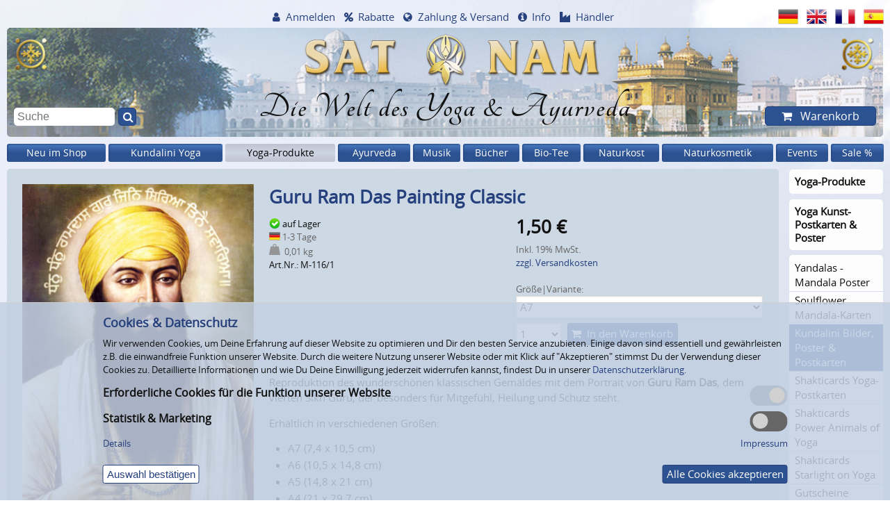

--- FILE ---
content_type: text/html; charset=windows-1252
request_url: https://www.satnam.de/de/guru-ram-das-painting-classic.html
body_size: 21740
content:
<!doctype html>
<html dir="LTR" lang="de">
<head  itemscope itemtype="http://schema.org/Website">
    <meta charset="windows-1252">
    
    <!-- Place favicon.ico and apple-touch-icon.png in the root directory -->
    <link rel="shortcut icon" type="image/x-icon" href="/favicon.ico">
    <link rel="apple-touch-icon" href="/layout_new/images/touch-icon.png">
    <link rel="icon" sizes="192x192" href="/layout_new/images/touch-icon-192.png">
    
    <meta name="viewport" content="width=device-width, initial-scale=1">
    <meta name="msapplication-config" content="none">
    
    <title>Guru Ram Das Painting Classic (A7)</title>
	<meta name="description" content="Reproduktion des wunderschönen klassischen Gemäldes mit dem Portrait von Guru Ram Das, dem vierten Sikh-Guru. Erhältlich in vielen verschiedenen Größen.">
<meta  itemprop="name" content="Guru Ram Das Painting Classic (A7)">
<meta  itemprop="url" content="https://www.satnam.de/de/guru-ram-das-painting-classic.html">

<meta property="og:type" content="product">
<meta property="og:title" content="Guru Ram Das Painting Classic (A7)">
<meta property="og:description" content="Reproduktion des wunderschönen klassischen Gemäldes mit dem Portrait von Guru Ram Das, dem vierten Sikh-Guru. Erhältlich in vielen verschiedenen Größen.">
<meta property="og:url" content="https://www.satnam.de/de/guru-ram-das-painting-classic.html">
<meta property="og:image" content="https://www.satnam.de/images/M-116_1/Guru-Ram-Das.jpg">

    
            <link rel="canonical" href="https://www.satnam.de/de/guru-ram-das-painting-classic.html">
        
            <meta name="robots" content="noodp">
        
    
    <link rel="alternate" href="https://www.satnam.de/de/guru-ram-das-painting-classic.html" hreflang="de">
    <link rel="alternate" href="https://www.satnam.de/en/guru-ram-das-painting-classic.html" hreflang="x-default">
    <link rel="alternate" href="https://www.satnam.de/en/guru-ram-das-painting-classic.html" hreflang="en">
    <link rel="alternate" href="https://www.satnam.de/fr/guru-ram-das-peinture-classique.html" hreflang="fr">
    <link rel="alternate" href="https://www.satnam.de/es/guru-ram-das-pintura-clasica.html" hreflang="es">
        <link rel="preload" href="/layout_new/css/fonts/fontawesome/fontawesome-webfont.woff2?v=4.7.0" as="font" type="font/woff2" crossorigin>
    <link rel="preload" href="/layout_new/css/fonts/Tangerine-Bold/Tangerine-Bold.ttf" as="font" type="font/ttf" crossorigin>
    <link rel="preload" href="/layout_new/css/fonts/open-sans/fonts/Regular/OpenSans-Regular.woff2?v=1.1.0" as="font" type="font/woff2" crossorigin>
    
            
    
    <link rel="stylesheet" href="/layout_new/css/main.css?v=2024_10_04">
    
    <script src="/layout_new/js/vendor/jquery-3.5.1.min.js"></script>
    <script src="/layout_new/js/plugins.min.js?v=2020_12-16-v2"></script>
    <script src="/layout_new/js/main.min.js?v=2023_06-30-2"></script>
    <script async src="/layout_new/js/vendor/lazysizes.min.js"></script>
    <script async src="/layout_new/js/plugins/jquery-ui.min.js?v=2019_02_28"></script>
        <script async src="https://cdn.epoq.de/flow/satnam-de.js?v=2022_09_29" charset="UTF-8"></script>
    <script async src="/layout_new/script/popupBox.min.js?v=2023_04_03"></script>
    
    <script>
        $(document).ready(function () {
            $("img.popupBox").each(function() {
                $link = $(this).parent('a').prop('href');
                if(!$link) $link = $(this).nextAll('a').prop('href');
                
                if ($link) {
                    $(this).createImagePopup('<a href="'+$link+'" style="background-color: transparent;"><img style="border:0;" src="'+$(this).prop('src')+'" \/><\/a>');
                }
                else {
                    $(this).createImagePopup('<img style="border:0;" src="'+$(this).prop('src')+'" \/>');
                }
            });
        });
    </script>
    <script>var $ajaxLangPrefix = "/de/";</script>
<script async src="/layout_new/js/plugins/modaal.min.js?v=2018_03_05"></script>
<script async src="/layout_new/script/product_info.min.js?V=2020-12-16-v2"></script>
<script async src="/layout_new/js/plugins/jquery.jplayer.min.js?V=2020-12-16"></script>
<script async src="/layout_new/js/plugins/jplayer.playlist.min.js?V=2020-12-16"></script>
<script>
                var $customersReservation = 0;
                var $infoURL = "https://www.satnam.de/de/ajax_dispatcher.php?module=reservation_info";
                var $settingURL = "https://www.satnam.de/de/ajax_dispatcher.php?module=account_reservations";
                </script>
<script>
                        var productData = {
                            newImageSrc: null,
                            imageMaxWidth: null,
                            imageMaxHeight: null,
                            id: 1007
                        };
                        </script>
<script async src="/layout_new/script/review_recommend.min.js?v=2020-12-17"></script>
<script>
                        var actualPid = 1007;
                        var actualLang = "de";
                        var actualModel = "M-116";
                        var loginPage = "https://www.satnam.de/de/login.php";
                </script>
</head>

<body id="top"  class="pagetype-product">
    <div id="body-wrap" class="ym-wrapper">
                
        
        <header>
            
<div id="header-slogan">
    <a href="https://www.satnam.de/de/">
                <picture>
<source media="(max-width: 640px)" srcset="[data-uri]" data-srcset="/bilder/_layout/background/header._W640_.jpg , /bilder/_layout/background/header.jpg 2x" />
	<!-- Source-Default -->
	<source  srcset="[data-uri]" data-srcset="/bilder/_layout/background/header.jpg " />
	<!-- Fallback image -->
	<img src="[data-uri]" data-src="/bilder/_layout/background/header.jpg" alt="SAT NAM EUROPE"  title="SAT NAM EUROPE" width="1340" height="166"  class="lazyload">
</picture>                    <div class="slogan">Die Welt des Yoga &amp; Ayurveda</div>
            </a>
</div>            
            <nav id="icon-navigation" class="box box-grau40">
    <ul>
        <li><a href="#navi-items-top" title="Menü">Menü</a></li>
        <li><a href="#quick-search" title="Suche">Suche</a></li>
        <li><a href="#navi-account" title="Benutzerkonto">Benutzerkonto</a></li>
        <li><a href="#navi-service" title="Info">Info</a></li>
        <li><a href="#language-switch" title="Sprachen">Sprachen</a></li>
                <li><a href="#shopping-cart" title="Warenkorb">Warenkorb</a></li>
    </ul>
</nav>

            
            <nav id="headerNav">
    <div id="navi-account">
        <div id="headerAccount" class="hoverable">
                            <a href="javascript:toggleNavi('headerAccount');" class="hide-minified icon icon-account">Anmelden</a>
                <div id="account" class="hoverToggleBigScreen">
                    <div id="register-box" class="ym-contain-oh">
    <div class="box box-grau80">
        <div class="headline-h3">Bereits Kunde?</div>
        <form name="login" action="https://www.satnam.de/de/login.php" method="POST" class="ym-contain-oh">            <input type="hidden" name="formIsSubmitted" value="1" />
            <input type="text" name="email_address" placeholder="E-Mail oder Kundennummer"><br />
            <input type="password" name="password" placeholder="Passwort"><br />
            <a href="https://www.satnam.de/de/password_forgotten.php">Passwort vergessen?</a><br />
            <button>Anmelden</button>
        </form>
    </div>
    <div class="box box-grau80">
        <div class="headline-h3">Noch kein Kunde?</div>
        <ul class="icon icon-checked"><li>Bestellungen verfolgen</li><li>Lieferadressen verwalten</li><li>Newsletter erhalten</li></ul>        <ul class="lotus">
            <li><a href="https://www.satnam.de/de/create_account.php">Kundenkonto eröffnen</a></li>
            <li><a href="https://www.satnam.de/de/create_account.php?yogateacher=1">Yogalehrer/in-Konto eröffnen (Rabatte nutzen)</a></li>
            <li><a href="https://www.satnam.de/de/create_account.php?trader=1">Händlerkonto eröffnen</a></li>
            <li><a href="https://www.satnam.de/de/create_guestaccount.php">Als Gast bestellen (ohne Kundenkonto)</a></li>
        </ul>
    </div>
</div>

                </div>
                    </div>
    </div>
    <div id="navi-service">
        <div id="headerDiscount" class="hoverable">
                <a href="javascript:toggleNavi('headerDiscount');" class="icon icon-percent">Rabatte</a>
                <div class="hoverToggleBigScreen">
                    <ul id="menu-view-16">
<li><a href="https://www.satnam.de/de/discounts.php" class="">Rabatte bis 20 %</a></li><li><a href="https://www.satnam.de/de/conditions-wholesale.php" class="">Händler-Konditionen</a></li><li><a href="https://www.satnam.de/de/affiliate_info.php" class="">Partner-Programm</a></li></ul>                </div>
        </div>
        <div id="headerWorldwide" class="hoverable">
                <a href="https://www.satnam.de/de/payment_shipping.php" class="icon icon-globe">Zahlung &amp; Versand</a>
        </div>
        <div id="headerService" class="hoverable">
                <a href="javascript:toggleNavi('headerService');" class="icon icon-info">Info</a>
                <div class="hoverToggleBigScreen">
                                            <ul id="menu-view-15">
<li><a href="https://www.satnam.de/de/newsletter.php" class="">Newsletter</a></li><li><a href="https://www.satnam.de/de/gutscheine/" class="">Gutscheine</a></li><li><a href="https://www.satnam.de/de/reservation.php" class="">Vormerk-Service</a></li><li><a href="https://www.satnam.de/de/preislisten/" class="">Preisliste [XLSX]</a></li><li><a href="https://www.satnam.de/de/contact_us.php" class="">Kontakt</a></li><li><a href="https://www.satnam.de/de/payment_shipping.php" class="">Zahlung & Versand</a></li><li><a href="https://www.satnam.de/de/conditions.php" class="">Unsere AGB</a></li><li><a href="https://www.satnam.de/de/withdraw.php" class="">Widerrufsrecht</a></li><li><a href="https://www.satnam.de/de/privacy.php" class="">Datenschutzerklärung</a></li><li><a href="https://www.satnam.de/de/battery.php" class="">Entsorgung Batterien &amp; Elektrogeräte</a></li><li><a href="https://www.satnam.de/de/impressum.php" class="">Impressum</a></li><li><a href="https://www.satnam.de/de/about_us.php" class="">Über uns</a></li><li><a href="https://www.satnam.de/de/toplinks.php" class="">Top Links</a></li></ul>                                    </div>
        </div>
        <div id="headerResale" class="hoverable">
            <a href="https://www.satnam.de/de/conditions-wholesale.php" class="icon icon-industry">Händler</a>
        </div>
    </div>
</nav>
            <nav id="language-switch">
    <ul>
                                <li><a href="https://www.satnam.de/de/guru-ram-das-painting-classic.html" data-langclicked="de" data-flagsclicked="Header"><img src="[data-uri]" data-src="/layout_new/images/languages/german/icon.png" alt="Deutsch"  title="Deutsch" width="48" height="36"  class="lazyload"></a></li>
                                <li><a href="https://www.satnam.de/en/guru-ram-das-painting-classic.html" data-langclicked="en" data-flagsclicked="Header"><img src="[data-uri]" data-src="/layout_new/images/languages/english/icon.png" alt="English"  title="English" width="48" height="36"  class="lazyload"></a></li>
                                <li><a href="https://www.satnam.de/fr/guru-ram-das-peinture-classique.html" data-langclicked="fr" data-flagsclicked="Header"><img src="[data-uri]" data-src="/layout_new/images/languages/french/icon.png" alt="Fran&ccedil;ais"  title="Fran&ccedil;ais" width="48" height="36"  class="lazyload"></a></li>
                                <li><a href="https://www.satnam.de/es/guru-ram-das-pintura-clasica.html" data-langclicked="es" data-flagsclicked="Header"><img src="[data-uri]" data-src="/layout_new/images/languages/espanol/icon.png" alt="Espa&ntilde;ol"  title="Espa&ntilde;ol" width="48" height="36"  class="lazyload"></a></li>
            </ul>
</nav>
            
<div id="quick-search">
    <form id="quick_find_ACTIVATEFORNONEPOQ" name="quick_find" action="https://www.satnam.de/de/search.php" method="get">
        <input type="text" name="keywords" placeholder="Suche" value="" class="epoq_search_box"/>
        <button class="epoq_search_button icon icon-quick-search" title="Suche" type="submit"></button>
    </form>
</div>            

<div id="shopping-cart" class="hoverable">
    <a href="https://www.satnam.de/de/shopping_cart.php" class="button hide-minified icon icon-shopping-cart" id="button-shopping-cart">
        Warenkorb    </a>
    <div class="content hoverToggleBigScreen">
                    <div class="small-text container-shopping-cart">
                
<div class="ym-contain-oh">
        
    <div class="headline-h2" >
        Warenkorb    </div>
</div>

    <p>Ihr Warenkorb ist leer.</p>


            </div>
            <div class="small-text container-reservation-cart">
                            </div>
            </div>
</div>

        </header>
        
        <nav id="navi-items-top" class="mainmenu items-navigation"><ul>
<li class="hoverable">
<a href="/de/neuheiten-sat-nam-shop/" class="first-level ">Neu im Shop</a>
</li>
<li class="hoverable">
<a href="/de/kundalini-yoga-produkte/" class="first-level ">Kundalini Yoga</a>
<div class="flyout-container box">
<div class="column"> <!-- start first column -->
	<ul class="group">
		<li>
		<a href="/de/kundalini-yoga-music/" class="headline ">Kundalini Yoga Musik</a>
	<ul class="group-subcategory">
		<li><a href="/de/kundalini-yoga-musik-a-z/" class="link-subcategory ">Kundalini Yoga Musik A-Z</a></li>
		<li><a href="/de/kundalini-yoga-sadhana-musik/" class="link-subcategory ">Kundalini Yoga Sadhana Musik</a></li>
		<li><a href="/de/jap-ji-banis-kirtan-shabad-musik/" class="link-subcategory ">Jap Ji, Banis, Kirtan &amp; Shabad Musik</a></li>
		<li><a href="/de/kundalini-yoga-audio-programme/" class="link-subcategory ">Kundalini Yoga Audio-Programme</a></li>
		<li><a href="/de/mantra-download-gutscheine/" class="link-subcategory ">Mantra Download Gutscheine</a></li>
	</ul>
		</li>
	</ul>
</div> <!-- end div class=column -->
<div class="column"> <!-- start new column at breakpoint -->
	<ul class="group">
		<li>
		<a href="/de/kundalini-yoga-literatur/" class="headline ">Kundalini Yoga Bücher</a>
	<ul class="group-subcategory">
		<li><a href="/de/kundalini-yoga-literatur-deutsch/" class="link-subcategory ">Deutsche Kundalini Yoga Bücher</a></li>
		<li><a href="/de/englische-kundalini-yoga-buecher/" class="link-subcategory ">Englische Kundalini Yoga Bücher</a></li>
		<li><a href="/de/kundalini-yoga-literatur-franzoesisch/" class="link-subcategory ">Französische Kundalini Bücher</a></li>
		<li><a href="/de/kundalini-yoga-literatur-hollaendisch/" class="link-subcategory ">Niederländische Kundalini Bücher</a></li>
		<li><a href="/de/kundalini-yoga-buecher-spanisch-portugiesisch/" class="link-subcategory ">Spanische &amp; Portugiesische Kundalini Yoga Bücher</a></li>
	</ul>
		</li>
		<li class="li-link-more"><a href="/de/kundalini-yoga-literatur/" class="link-more">(2) Mehr...</a></li>
	</ul>
</div> <!-- end div class=column -->
<div class="column"> <!-- start new column at breakpoint -->
	<ul class="group">
		<li>
		<a href="/de/kundalini-yoga-videos/" class="headline ">Kundalini Yoga Videos</a>
	<ul class="group-subcategory">
		<li><a href="/de/kundalini-yoga-videos-deutsch/" class="link-subcategory ">Deutsche Kundalini Yoga Videos</a></li>
		<li><a href="/de/kundalini-yoga-kriyas-videos/" class="link-subcategory ">Kundalini Yoga Kriyas Videos</a></li>
		<li><a href="/de/kundalini-yoga-videos-fuer-frauen/" class="link-subcategory ">Kundalini Yoga Videos für Frauen</a></li>
		<li><a href="/de/chakra-yoga-videos/" class="link-subcategory ">Chakra-Yoga Videos</a></li>
		<li><a href="/de/rebirthing-videos/" class="link-subcategory ">Rebirthing Videos</a></li>
		<li><a href="/de/the-masters-touch-kundalini-yoga-dvds/" class="link-subcategory ">The Master's Touch DVDs</a></li>
		<li><a href="/de/foundations-kundalini-yoga-dvds/" class="link-subcategory ">Foundations Yoga-DVDs</a></li>
	</ul>
		</li>
		<li class="li-link-more"><a href="/de/kundalini-yoga-videos/" class="link-more">(6) Mehr...</a></li>
	</ul>
</div> <!-- end div class=column -->
<div class="column"> <!-- start new column at breakpoint -->
	<ul class="group">
		<li>
		<a href="/de/yoga-gems-kundalini-yoga-cd-roms/" class="headline ">Kundalini Yoga CD-Roms (Download)</a>
		</li>
	</ul>
	<ul class="group">
		<li>
		<a href="/de/kundalini-poster-postkarten/25_705/" class="headline ">Kundalini Bilder, Poster &amp; Postkarten</a>
		</li>
	</ul>
	<ul class="group">
		<li>
		<a href="/de/kundalini-yoga-kleidung/25_715/" class="headline ">Kundalini Yoga Kleidung</a>
		</li>
	</ul>
	<ul class="group">
		<li>
		<a href="/de/yoga-muetzen-turbanstoff/" class="headline ">Yoga-Mützen &amp; Turbanstoff</a>
		</li>
	</ul>
	<ul class="group">
		<li>
		<a href="/de/tantric-nacklace-malas/25_717/" class="headline ">Tantric Necklace Malas</a>
		</li>
	</ul>
</div> <!-- end div class=column -->
<div class="column"> <!-- start new column at breakpoint -->
	<ul class="group">
		<li>
		<a href="/de/sikh-karas-und-kirpans/" class="headline ">Sikh Karas &amp; Kirpans</a>
	<ul class="group-subcategory">
		<li><a href="/de/sikh-karas-stahl/" class="link-subcategory ">Karas Stahl Classic</a></li>
		<li><a href="/de/sikh-karas-mantra-gravur/" class="link-subcategory ">Karas Stahl &amp; Mantra-Gravur</a></li>
		<li><a href="/de/sikh-karas-stahl-messing/" class="link-subcategory ">Karas Stahl &amp; Messing</a></li>
		<li><a href="/de/sikh-karas-schwarz-gold-mit-gravur/" class="link-subcategory ">Karas Schwarz-Gold &amp; Gravur</a></li>
		<li><a href="/de/khalsa-kirpan-zierdolch/" class="link-subcategory ">Khalsa Kirpans - Zierdolche</a></li>
	</ul>
		</li>
	</ul>
	<ul class="group">
		<li>
		<a href="/de/gutscheine/25_707/" class="headline ">Gutscheine</a>
		</li>
	</ul>
</div> <!-- end div class="column" -->
</div> <!-- end div class="flyout-container" -->
</li>
<li class="hoverable">
<a href="/de/yoga-produkte/" class="first-level active-sub">Yoga-Produkte</a>
<div class="flyout-container box">
<div class="column"> <!-- start first column -->
	<ul class="group">
		<li>
		<a href="/de/yogamatten/" class="headline ">Yogamatten</a>
	<ul class="group-subcategory">
		<li><a href="/de/natur-yogamatten/" class="link-subcategory ">Natur-Yogamatten</a></li>
		<li><a href="/de/bezuege-fuer-natur-yogamatten/" class="link-subcategory ">Bezüge für Natur-Yogamatten</a></li>
		<li><a href="/de/yogamatte-yogimat-basic/" class="link-subcategory ">Yogamatte yogimat® basic</a></li>
		<li><a href="/de/yogamatte-studio-ako-yoga/" class="link-subcategory ">Yogamatte Studio OM Ako Yoga</a></li>
	</ul>
		</li>
		<li class="li-link-more"><a href="/de/yogamatten/" class="link-more">(12) Mehr...</a></li>
	</ul>
	<ul class="group">
		<li>
		<a href="/de/yogataschen-fuer-yogamatten/" class="headline ">Yogataschen</a>
	<ul class="group-subcategory">
		<li><a href="/de/yogataschen-sat-nam/" class="link-subcategory ">Yogataschen Sat Nam</a></li>
		<li><a href="/de/yogibag-yoga-taschen/" class="link-subcategory ">Yogibag Yoga-Taschen</a></li>
	</ul>
		</li>
		<li class="li-link-more"><a href="/de/yogataschen-fuer-yogamatten/" class="link-more">(3) Mehr...</a></li>
	</ul>
	<ul class="group">
		<li>
		<a href="/de/meditationskissen/" class="headline ">Meditationskissen &amp; Yoga-Bolster</a>
	<ul class="group-subcategory">
		<li><a href="/de/meditationskissen-classic/" class="link-subcategory ">Meditationskissen "Classic"</a></li>
		<li><a href="/de/meditationskissen-mond/" class="link-subcategory ">Meditationskissen "Mond"</a></li>
		<li><a href="/de/meditationskissen-sitzinsel/" class="link-subcategory ">Meditationskissen "Sitzinsel"</a></li>
	</ul>
		</li>
		<li class="li-link-more"><a href="/de/meditationskissen/" class="link-more">(3) Mehr...</a></li>
	</ul>
	<ul class="group">
		<li>
		<a href="/de/yoga-sets-fuer-einsteiger/" class="headline ">Yoga Sets für EinsteigerInnen</a>
		</li>
	</ul>
</div> <!-- end div class=column -->
<div class="column"> <!-- start new column at breakpoint -->
	<ul class="group">
		<li>
		<a href="/de/yoga-zubehoer/" class="headline ">Yoga-Zubehör</a>
	<ul class="group-subcategory">
		<li><a href="/de/meditations-hocker-yoga-hocker/" class="link-subcategory ">Meditations-Hocker</a></li>
		<li><a href="/de/yoga-hilfsmittel/" class="link-subcategory ">Yoga-Hilfsmittel</a></li>
		<li><a href="/de/yogitowel-yogatuch-yogistar/" class="link-subcategory ">Yogitowel Yogatuch</a></li>
		<li><a href="/de/meditationsdecken/68_568_693/" class="link-subcategory ">Meditationsdecken &amp; Schals</a></li>
		<li><a href="/de/yoga-timer-meditationsuhren/" class="link-subcategory ">Yoga-Timer &amp; Meditationsuhren</a></li>
	</ul>
		</li>
	</ul>
	<ul class="group">
		<li>
		<a href="/de/yoga-kleidung-yoga-fashion/" class="headline ">Yoga-Kleidung</a>
	<ul class="group-subcategory">
		<li><a href="/de/kundalini-yoga-kleidung/" class="link-subcategory ">Kundalini Yoga Kleidung</a></li>
		<li><a href="/de/vapus-bio-yoga-kleidung/" class="link-subcategory ">VAPUS Bio Yoga-Kleidung</a></li>
		<li><a href="/de/spirit-of-om-yoga-kleidung/" class="link-subcategory ">Spirit of OM Yoga-Kleidung</a></li>
	</ul>
		</li>
		<li class="li-link-more"><a href="/de/yoga-kleidung-yoga-fashion/" class="link-more">(7) Mehr...</a></li>
	</ul>
	<ul class="group">
		<li>
		<a href="/de/yoga-schmuck/" class="headline ">Yoga-Schmuck</a>
	<ul class="group-subcategory">
		<li><a href="/de/spirit-of-om-malas/" class="link-subcategory ">Spirit of OM Malas</a></li>
		<li><a href="/de/tantric-nacklace-malas/" class="link-subcategory ">Tantric Necklace Malas</a></li>
		<li><a href="/de/spirit-of-om-silberschmuck/" class="link-subcategory ">Spirit of OM Silberschmuck</a></li>
	</ul>
		</li>
		<li class="li-link-more"><a href="/de/yoga-schmuck/" class="link-more">(5) Mehr...</a></li>
	</ul>
</div> <!-- end div class=column -->
<div class="column"> <!-- start new column at breakpoint -->
	<ul class="group">
		<li>
		<a href="/de/yoga-musik/" class="headline ">Yoga-Musik</a>
	<ul class="group-subcategory">
		<li><a href="/de/yoga-musik-a-z/" class="link-subcategory ">Yoga Musik von A-Z</a></li>
		<li><a href="/de/kundalini-yoga-musik-a-z/68_569_571/" class="link-subcategory ">Kundalini Yoga Musik A-Z</a></li>
		<li><a href="/de/mantra-musik/" class="link-subcategory ">Mantra-Musik</a></li>
		<li><a href="/de/meditationsmusik/" class="link-subcategory ">Meditationsmusik</a></li>
		<li><a href="/de/entspannungsmusik/" class="link-subcategory ">Entspannungsmusik</a></li>
		<li><a href="/de/rhythm-trance-dance-cds/" class="link-subcategory ">Rhythm, Trance &amp; Dance</a></li>
		<li><a href="/de/gong-meditation-cds/" class="link-subcategory ">Gong-Meditation</a></li>
	</ul>
		</li>
	</ul>
	<ul class="group">
		<li>
		<a href="/de/yoga-buecher/" class="headline ">Yoga-Bücher</a>
	<ul class="group-subcategory">
		<li><a href="/de/yoga-meditation-koerperarbeit/" class="link-subcategory ">Yoga, Meditation, Körperarbeit</a></li>
		<li><a href="/de/kundalini-yoga-literatur-deutsch/68_578_580/" class="link-subcategory ">Deutsche Kundalini Yoga Bücher</a></li>
		<li><a href="/de/englische-kundalini-yoga-buecher/68_578_581/" class="link-subcategory ">Englische Kundalini Yoga Bücher</a></li>
		<li><a href="/de/kundalini-yoga-literatur-franzoesisch/68_578_582/" class="link-subcategory ">Französische Kundalini Bücher</a></li>
		<li><a href="/de/kundalini-yoga-buecher-spanisch-portugiesisch/68_578_584/" class="link-subcategory ">Spanische &amp; Portugiesische Kundalini Yoga Bücher</a></li>
	</ul>
		</li>
		<li class="li-link-more"><a href="/de/yoga-buecher/" class="link-more">(2) Mehr...</a></li>
	</ul>
</div> <!-- end div class=column -->
<div class="column"> <!-- start new column at breakpoint -->
	<ul class="group">
		<li>
		<a href="/de/yoga-videos/" class="headline ">Yoga-Videos</a>
	<ul class="group-subcategory">
		<li><a href="/de/yoga-inspiration-lifestyle-videos/" class="link-subcategory ">Yoga, Inspiration &amp; Lifestyle Videos</a></li>
		<li><a href="/de/kundalini-yoga-videos-deutsch/68_93_586/" class="link-subcategory ">Deutsche Kundalini Yoga Videos</a></li>
		<li><a href="/de/kundalini-yoga-kriyas-videos/68_93_587/" class="link-subcategory ">Kundalini Yoga Kriyas Videos</a></li>
		<li><a href="/de/kundalini-yoga-videos-fuer-frauen/68_93_588/" class="link-subcategory ">Kundalini Yoga Videos für Frauen</a></li>
		<li><a href="/de/chakra-yoga-videos/68_93_589/" class="link-subcategory ">Chakra-Yoga Videos</a></li>
		<li><a href="/de/rebirthing-videos/68_93_591/" class="link-subcategory ">Rebirthing Videos</a></li>
		<li><a href="/de/the-masters-touch-kundalini-yoga-dvds/68_93_590/" class="link-subcategory ">The Master's Touch DVDs</a></li>
		<li><a href="/de/foundations-kundalini-yoga-dvds/68_93_593/" class="link-subcategory ">Foundations Yoga-DVDs</a></li>
	</ul>
		</li>
		<li class="li-link-more"><a href="/de/yoga-videos/" class="link-more">(3) Mehr...</a></li>
	</ul>
	<ul class="group">
		<li>
		<a href="/de/yoga-ambiente/" class="headline ">Yoga-Ambiente</a>
	<ul class="group-subcategory">
		<li><a href="/de/musikinstrumente/" class="link-subcategory ">Musikinstrumente</a></li>
		<li><a href="/de/yoga-poster-wandschmuck/" class="link-subcategory ">Yoga Poster &amp; Wandschmuck</a></li>
		<li><a href="/de/yandalas-mandala-poster/" class="link-subcategory ">Yandalas - Mandala Poster</a></li>
	</ul>
		</li>
		<li class="li-link-more"><a href="/de/yoga-ambiente/" class="link-more">(2) Mehr...</a></li>
	</ul>
</div> <!-- end div class=column -->
<div class="column"> <!-- start new column at breakpoint -->
	<ul class="group">
		<li>
		<a href="/de/shakticards/" class="headline ">Shakticards Postkarten &amp; Poster</a>
	<ul class="group-subcategory">
		<li><a href="/de/shakticards-yoga-postkarten/" class="link-subcategory ">Shakticards Yoga-Postkarten</a></li>
		<li><a href="/de/shakticards-mandala-postkarten/" class="link-subcategory ">Shakticards Mandala Postkarten</a></li>
	</ul>
		</li>
		<li class="li-link-more"><a href="/de/shakticards/" class="link-more">(4) Mehr...</a></li>
	</ul>
	<ul class="group">
		<li>
		<a href="/de/yoga-kunst-postkarten-poster/" class="headline active-sub">Yoga Kunst-Postkarten &amp; Poster</a>
	<ul class="group-subcategory">
		<li><a href="/de/yandalas-mandala-poster/68_389_708/" class="link-subcategory ">Yandalas - Mandala Poster</a></li>
		<li><a href="/de/soulflower-mandala-karten/" class="link-subcategory ">Soulflower Mandala-Karten</a></li>
	</ul>
		</li>
		<li class="li-link-more"><a href="/de/yoga-kunst-postkarten-poster/" class="link-more">(5) Mehr...</a></li>
	</ul>
	<ul class="group">
		<li>
		<a href="/de/excellent-life-yoga-study-artprints/" class="headline ">Excellent Life Yoga Study Artprints</a>
		</li>
	</ul>
	<ul class="group">
		<li>
		<a href="/de/raeucherstaebchen-aromaoele/" class="headline ">Räucherstäbchen &amp; Düfte</a>
	<ul class="group-subcategory">
		<li><a href="/de/raeucherstaebchen-klassiker/" class="link-subcategory ">Räucherstäbchen-Klassiker</a></li>
		<li><a href="/de/ha-tha-balsame-duft-produkte/" class="link-subcategory ">HA-THA Balsame &amp; Duft-Produkte</a></li>
		<li><a href="/de/fiore-doriente/" class="link-subcategory ">Fiore D'Oriente Incense</a></li>
	</ul>
		</li>
		<li class="li-link-more"><a href="/de/raeucherstaebchen-aromaoele/" class="link-more">(6) Mehr...</a></li>
	</ul>
	<ul class="group">
		<li>
		<a href="/de/gutscheine/68_658/" class="headline ">Gutscheine</a>
		</li>
	</ul>
</div> <!-- end div class="column" -->
</div> <!-- end div class="flyout-container" -->
</li>
<li class="hoverable">
<a href="/de/ayurveda-produkte/" class="first-level ">Ayurveda</a>
<div class="flyout-container box">
<div class="column"> <!-- start first column -->
	<ul class="group">
		<li>
		<a href="/de/ayurveda-tee/" class="headline ">Ayurveda-Tees</a>
	<ul class="group-subcategory">
		<li><a href="/de/yogi-tee-beutel/" class="link-subcategory ">Yogi Tee im Beutel</a></li>
		<li><a href="/de/yogi-tee-lose-chai-classic/563_605_607/" class="link-subcategory ">Yogi Tee lose &amp; Yoga Chai</a></li>
		<li><a href="/de/yogi-tee-geschenk-artikel/563_605_731/" class="link-subcategory ">Yogi Tee Geschenk-Artikel</a></li>
		<li><a href="/de/yogi-chai/563_605_608/" class="link-subcategory ">Yogi Chai - fertiger Yogi Tee</a></li>
		<li><a href="/de/yogi-tee-displays/563_605_728/" class="link-subcategory ">Yogi Tee Displays</a></li>
		<li><a href="/de/shoti-maa-chakras-tees/563_605_609/" class="link-subcategory ">Shoti Maa Chakra-Tees</a></li>
		<li><a href="/de/shoti-maa-5-elemente-tees/563_605_610/" class="link-subcategory ">Shoti Maa 5 Elemente Tees</a></li>
		<li><a href="/de/balance-your-day-shoti-maa-tees/563_605_611/" class="link-subcategory ">Shoti Maa Balance Your Day Tees</a></li>
		<li><a href="/de/pukka-tee-pukka-herbs/" class="link-subcategory ">Pukka Bio Tee – Inspiring Change</a></li>
		<li><a href="/de/maharishi-ayurveda-tee/" class="link-subcategory ">Maharishi Ayurveda Tee</a></li>
		<li><a href="/de/numi-tee/" class="link-subcategory ">Numi Tee - Celebrating Pure Tea</a></li>
		<li><a href="/de/cosmoveda-ayurveda-tee-bio-teebeutel/563_605_619/" class="link-subcategory ">Cosmoveda Bio Ayurveda Tee, Teebeutel</a></li>
	</ul>
		</li>
		<li class="li-link-more"><a href="/de/ayurveda-tee/" class="link-more">(1) Mehr...</a></li>
	</ul>
</div> <!-- end div class=column -->
<div class="column"> <!-- start new column at breakpoint -->
	<ul class="group">
		<li>
		<a href="/de/ayurveda-coffee-amp-drinks/" class="headline ">Ayurveda-Kaffee &amp; Wellness-Drinks</a>
		</li>
	</ul>
	<ul class="group">
		<li>
		<a href="/de/ayurveda-lebensmittel/" class="headline ">Ayurveda-Lebensmittel</a>
	<ul class="group-subcategory">
		<li><a href="/de/basmati-reis-dal-mehle-bio/" class="link-subcategory ">Basmati-Reis, Dal &amp; Mehle Bio</a></li>
		<li><a href="/de/bio-muesli-porridge/" class="link-subcategory ">Bio-Müsli &amp; Porridge</a></li>
		<li><a href="/de/ghee-oele-bio/" class="link-subcategory ">Ghee &amp; Öle Bio</a></li>
		<li><a href="/de/ayurveda-zucker-bio-suessmittel/563_628_636/" class="link-subcategory ">Ayurveda-Zucker &amp; Bio-Süßmittel</a></li>
		<li><a href="/de/chyawanprash-amla-fruchtmus/563_628_642/" class="link-subcategory ">Chyawan Prash &amp; Kräuter-Mus</a></li>
		<li><a href="/de/govinda-frucht-snacks/563_628_641/" class="link-subcategory ">Fruchtsnacks &amp; Trockenfrüchte</a></li>
	</ul>
		</li>
	</ul>
</div> <!-- end div class=column -->
<div class="column"> <!-- start new column at breakpoint -->
	<ul class="group">
		<li>
		<a href="/de/bio-gewuerze-chutneys/563_640/" class="headline ">Bio-Gewürze, Chutney &amp; Co.</a>
	<ul class="group-subcategory">
		<li><a href="/de/gewuerze-kraeuter-bio/563_640_133/" class="link-subcategory ">Gewürze &amp; Kräuter Bio A-Z</a></li>
		<li><a href="/de/classic-ayurveda-gewuerzmischungen/563_640_279/" class="link-subcategory ">Classic Ayurveda Gewürzmischungen</a></li>
		<li><a href="/de/maharishi-churnas-bio/563_640_137/" class="link-subcategory ">Maharishi Bio-Churnas</a></li>
	</ul>
		</li>
		<li class="li-link-more"><a href="/de/bio-gewuerze-chutneys/563_640/" class="link-more">(3) Mehr...</a></li>
	</ul>
	<ul class="group">
		<li>
		<a href="/de/ayurveda-nahrungsergaenzungen/" class="headline ">Ayurveda-Nahrungsergänzungen</a>
	<ul class="group-subcategory">
		<li><a href="/de/ayurveda-kraeuter-kapseln-tabletten/563_644_645/" class="link-subcategory ">Ayurveda Kräuter Kapseln &amp; Tabletten</a></li>
		<li><a href="/de/ayurveda-kraeuter-lose/563_644_690/" class="link-subcategory ">Ayurveda-Kräuter lose</a></li>
		<li><a href="/de/maharishi-ayurveda-rasayanas/563_644_646/" class="link-subcategory ">Maharishi Rasayanas &amp; Kräuter</a></li>
		<li><a href="/de/ayurveda-care-nahrungsergaenzungen/563_644_1061261/" class="link-subcategory ">Ayurveda CARE Nahrungsergänzungen</a></li>
		<li><a href="/de/chyawanprash-amla-fruchtmus/563_644_647/" class="link-subcategory ">Chyawan Prash &amp; Kräuter-Mus</a></li>
		<li><a href="/de/amalaki-ayurveda-produkte/563_644_648/" class="link-subcategory ">Amalaki-Produkte</a></li>
	</ul>
		</li>
	</ul>
</div> <!-- end div class=column -->
<div class="column"> <!-- start new column at breakpoint -->
	<ul class="group">
		<li>
		<a href="/de/ayurveda-kosmetik/563_650/" class="headline ">Ayurveda-Kosmetik</a>
	<ul class="group-subcategory">
		<li><a href="/de/ayurveda-gesichtspflege/563_650_194/" class="link-subcategory ">Ayurveda-Gesichtspflege</a></li>
		<li><a href="/de/ayurveda-duschgele/563_650_197/" class="link-subcategory ">Ayurveda-Duschgele</a></li>
		<li><a href="/de/ayurveda-haarpflege/563_650_195/" class="link-subcategory ">Ayurveda-Haarpflege</a></li>
		<li><a href="/de/ayurveda-hautpflege/563_650_199/" class="link-subcategory ">Ayurveda-Hautpflege</a></li>
		<li><a href="/de/maharishi-ayurveda-naturkosmetik/563_650_723/" class="link-subcategory ">Maharishi Ayurveda Naturkosmetik</a></li>
	</ul>
		</li>
		<li class="li-link-more"><a href="/de/ayurveda-kosmetik/563_650/" class="link-more">(8) Mehr...</a></li>
	</ul>
	<ul class="group">
		<li>
		<a href="/de/zahnpflege-mundpflege/" class="headline ">Natürliche Zahn- &amp; Mundpflege</a>
	<ul class="group-subcategory">
		<li><a href="/de/ayurvedische-zahnpasta-zahnpulver-zahnpflege/" class="link-subcategory ">Zahnpasta, Zahnpulver &amp; Zahnpflege</a></li>
		<li><a href="/de/ayurveda-zungenschaber/" class="link-subcategory ">Ayurveda-Zungenschaber</a></li>
		<li><a href="/de/ayurveda-mundspuelung-mundpflege/" class="link-subcategory ">Mundspülung &amp; Mundpflege</a></li>
		<li><a href="/de/bambus-zahnbuersten-zahnseide/" class="link-subcategory ">Bambus-Zahnbürsten &amp; Zahnseide</a></li>
	</ul>
		</li>
	</ul>
</div> <!-- end div class=column -->
<div class="column"> <!-- start new column at breakpoint -->
	<ul class="group">
		<li>
		<a href="/de/ayurveda-massageoele/" class="headline ">Ayurveda-Massageöle &amp; Zubehör</a>
	<ul class="group-subcategory">
		<li><a href="/de/sesamoel-aurvedisch/" class="link-subcategory ">Sesam-Öle</a></li>
		<li><a href="/de/ayurveda-basis-oele/" class="link-subcategory ">Basis-Öle</a></li>
		<li><a href="/de/traditionelle-ayurveda-oele/" class="link-subcategory ">Traditionelle Ayurveda-Öle</a></li>
		<li><a href="/de/maharishi-ayurveda-massage-oele/" class="link-subcategory ">Maharishi Ayurveda Öle</a></li>
		<li><a href="/de/amrita-organics-massage-oele-balsame/" class="link-subcategory ">Amrita Organics Massage-Öle &amp; Balsam</a></li>
	</ul>
		</li>
		<li class="li-link-more"><a href="/de/ayurveda-massageoele/" class="link-more">(5) Mehr...</a></li>
	</ul>
	<ul class="group">
		<li>
		<a href="/de/neti-kaennchen-nasalpflege/" class="headline ">Neti-Kännchen &amp; Nasalpflege</a>
		</li>
	</ul>
	<ul class="group">
		<li>
		<a href="/de/ayurvedische-aromaoele/563_651/" class="headline ">Ayurvedische Aromaöle</a>
		</li>
	</ul>
	<ul class="group">
		<li>
		<a href="/de/ayurveda-raeucherstaebcehen-von-nimi/563_652/" class="headline ">Nimi Ayurveda-Räucherstäbchen</a>
		</li>
	</ul>
	<ul class="group">
		<li>
		<a href="/de/gutscheine/563_661/" class="headline ">Gutscheine</a>
		</li>
	</ul>
</div> <!-- end div class="column" -->
</div> <!-- end div class="flyout-container" -->
</li>
<li class="hoverable">
<a href="/de/meditationsmusik-yogamusik-cds/" class="first-level ">Musik</a>
<div class="flyout-container box">
<div class="column"> <!-- start first column -->
	<ul class="group">
		<li>
		<a href="/de/yoga-musik-a-z/69_570/" class="headline ">Yoga Musik von A-Z</a>
		</li>
	</ul>
	<ul class="group">
		<li>
		<a href="/de/kundalini-yoga-music/69_572/" class="headline ">Kundalini Yoga Musik</a>
	<ul class="group-subcategory">
		<li><a href="/de/kundalini-yoga-musik-a-z/69_572_26/" class="link-subcategory ">Kundalini Yoga Musik A-Z</a></li>
		<li><a href="/de/kundalini-yoga-sadhana-musik/69_572_307/" class="link-subcategory ">Kundalini Yoga Sadhana Musik</a></li>
		<li><a href="/de/jap-ji-banis-kirtan-shabad-musik/69_572_258/" class="link-subcategory ">Jap Ji, Banis, Kirtan &amp; Shabad Musik</a></li>
		<li><a href="/de/kundalini-yoga-audio-programme/69_572_62/" class="link-subcategory ">Kundalini Yoga Audio-Programme</a></li>
		<li><a href="/de/mantra-download-gutscheine/69_572_387/" class="link-subcategory ">Mantra Download Gutscheine</a></li>
	</ul>
		</li>
	</ul>
</div> <!-- end div class=column -->
<div class="column"> <!-- start new column at breakpoint -->
	<ul class="group">
		<li>
		<a href="/de/mantra-musik/69_573/" class="headline ">Mantra-Musik</a>
		</li>
	</ul>
	<ul class="group">
		<li>
		<a href="/de/east-meets-west-musik/" class="headline ">East meets West</a>
		</li>
	</ul>
	<ul class="group">
		<li>
		<a href="/de/meditationsmusik/69_574/" class="headline ">Meditationsmusik</a>
		</li>
	</ul>
	<ul class="group">
		<li>
		<a href="/de/gong-meditation-cds/69_576/" class="headline ">Gong-Meditation</a>
		</li>
	</ul>
	<ul class="group">
		<li>
		<a href="/de/entspannungsmusik/69_575/" class="headline ">Entspannungsmusik</a>
		</li>
	</ul>
</div> <!-- end div class=column -->
<div class="column"> <!-- start new column at breakpoint -->
	<ul class="group">
		<li>
		<a href="/de/rhythm-trance-dance-cds/69_577/" class="headline ">Rhythm, Trance &amp; Dance</a>
		</li>
	</ul>
	<ul class="group">
		<li>
		<a href="/de/music-for-healing-reiki-ayurveda/" class="headline ">Heilung, Reiki &amp; Ayurveda-Musik</a>
		</li>
	</ul>
</div> <!-- end div class=column -->
<div class="column"> <!-- start new column at breakpoint -->
	<ul class="group">
		<li>
		<a href="/de/musik-specials/" class="headline ">Musik-Specials</a>
	<ul class="group-subcategory">
		<li><a href="/de/weltvolle-musik/" class="link-subcategory ">Weltvolle Musik</a></li>
		<li><a href="/de/osho-musik/" class="link-subcategory ">Music from the World of OSHO</a></li>
	</ul>
		</li>
	</ul>
</div> <!-- end div class=column -->
<div class="column"> <!-- start new column at breakpoint -->
	<ul class="group">
		<li>
		<a href="/de/musikinstrumente/69_660/" class="headline ">Musikinstrumente</a>
		</li>
	</ul>
	<ul class="group">
		<li>
		<a href="/de/gutscheine/69_662/" class="headline ">Gutscheine</a>
		</li>
	</ul>
</div> <!-- end div class="column" -->
</div> <!-- end div class="flyout-container" -->
</li>
<li class="hoverable">
<a href="/de/yoga-ayurveda-buecher/" class="first-level ">Bücher</a>
<div class="flyout-container box">
<div class="column"> <!-- start first column -->
	<ul class="group">
		<li>
		<a href="/de/kundalini-yoga-literatur/94_668/" class="headline ">Kundalini Yoga Bücher</a>
	<ul class="group-subcategory">
		<li><a href="/de/kundalini-yoga-literatur-deutsch/94_668_57/" class="link-subcategory ">Deutsche Kundalini Yoga Bücher</a></li>
		<li><a href="/de/englische-kundalini-yoga-buecher/94_668_58/" class="link-subcategory ">Englische Kundalini Yoga Bücher</a></li>
		<li><a href="/de/kundalini-yoga-literatur-franzoesisch/94_668_59/" class="link-subcategory ">Französische Kundalini Bücher</a></li>
	</ul>
		</li>
		<li class="li-link-more"><a href="/de/kundalini-yoga-literatur/94_668/" class="link-more">(4) Mehr...</a></li>
	</ul>
</div> <!-- end div class=column -->
<div class="column"> <!-- start new column at breakpoint -->
	<ul class="group">
		<li>
		<a href="/de/yoga-meditation-koerperarbeit/94_669/" class="headline ">Yoga, Meditation, Körperarbeit</a>
		</li>
	</ul>
	<ul class="group">
		<li>
		<a href="/de/ayurveda-buecher/" class="headline ">Ayurveda-Bücher</a>
		</li>
	</ul>
	<ul class="group">
		<li>
		<a href="/de/ayurvedische-gesunde-kochbuecher/" class="headline ">Ayurvedisch &amp; gesund Kochen</a>
		</li>
	</ul>
</div> <!-- end div class=column -->
<div class="column"> <!-- start new column at breakpoint -->
	<ul class="group">
		<li>
		<a href="/de/alternativ-ganzheitlich-heilen/" class="headline ">Alternativ &amp; Ganzheitlich heilen</a>
		</li>
	</ul>
	<ul class="group">
		<li>
		<a href="/de/literatur-spiritualitaet-bewusstsein/" class="headline ">Spiritualität &amp; Bewusstsein</a>
		</li>
	</ul>
</div> <!-- end div class=column -->
<div class="column"> <!-- start new column at breakpoint -->
	<ul class="group">
		<li>
		<a href="/de/produktbegleitende-literatur/" class="headline ">Bücher zu unseren Produkten</a>
		</li>
	</ul>
</div> <!-- end div class=column -->
<div class="column"> <!-- start new column at breakpoint -->
	<ul class="group">
		<li>
		<a href="/de/gutscheine/94_663/" class="headline ">Gutscheine</a>
		</li>
	</ul>
</div> <!-- end div class="column" -->
</div> <!-- end div class="flyout-container" -->
</li>
<li class="hoverable">
<a href="/de/bio-tee-ayurveda-tee/" class="first-level ">Bio-Tee</a>
<div class="flyout-container box">
<div class="column"> <!-- start first column -->
	<ul class="group">
		<li>
		<a href="/de/yogi-tee/" class="headline ">Yogi Tee</a>
	<ul class="group-subcategory">
		<li><a href="/de/neue-yogi-tees/" class="link-subcategory ">Neue Yogi Tees - jetzt probieren!</a></li>
		<li><a href="/de/yogi-tee-lose-chai-classic/" class="link-subcategory ">Yogi Tee lose &amp; Yoga Chai</a></li>
		<li><a href="/de/yogi-tee-classic-gewuerztees/" class="link-subcategory ">Yogi Tee Classic Gewürztees</a></li>
		<li><a href="/de/yogi-tee-fuer-die-sinne/" class="link-subcategory ">Yogi Tee Für die Sinne</a></li>
		<li><a href="/de/yogi-tee-ayurvedische-kraeuterrezepte/" class="link-subcategory ">Yogi Tee Ayurveda-Tees</a></li>
		<li><a href="/de/yogi-tee-frauen-tees/" class="link-subcategory ">Yogi Tee Frauen Tees</a></li>
		<li><a href="/de/yogi-tee-gruentees/" class="link-subcategory ">Yogi Tee Grüntees</a></li>
		<li><a href="/de/yogi-tee-chai-mischungen/" class="link-subcategory ">Yogi Tee Chai-Mischungen</a></li>
		<li><a href="/de/yogi-tee-winter-fit/" class="link-subcategory ">Yogi Tee Winter-Fit</a></li>
		<li><a href="/de/yogi-chai/" class="link-subcategory ">Yogi Chai - fertiger Yogi Tee</a></li>
		<li><a href="/de/yogi-tee-geschenk-artikel/" class="link-subcategory ">Yogi Tee Geschenk-Artikel</a></li>
	</ul>
		</li>
		<li class="li-link-more"><a href="/de/yogi-tee/" class="link-more">(2) Mehr...</a></li>
	</ul>
</div> <!-- end div class=column -->
<div class="column"> <!-- start new column at breakpoint -->
	<ul class="group">
		<li>
		<a href="/de/shoti-maa-tee/" class="headline ">Shoti Maa Tee</a>
	<ul class="group-subcategory">
		<li><a href="/de/shoti-maa-chakras-tees/" class="link-subcategory ">Shoti Maa Chakra-Tees</a></li>
		<li><a href="/de/shoti-maa-5-elemente-tees/" class="link-subcategory ">Shoti Maa 5 Elemente Tees</a></li>
		<li><a href="/de/balance-your-day-shoti-maa-tees/" class="link-subcategory ">Shoti Maa Balance Your Day Tees</a></li>
		<li><a href="/de/shoti-maa-triple-power-tees/" class="link-subcategory ">Shoti Maa Triple Power Tees</a></li>
	</ul>
		</li>
	</ul>
	<ul class="group">
		<li>
		<a href="/de/hari-tee/" class="headline ">Hari Tee - Eine neue Dimension</a>
		</li>
	</ul>
	<ul class="group">
		<li>
		<a href="/de/shoti-maa-tee-hari-tee-geschenk-boxen/" class="headline ">Shoti Maa &amp; Hari Tee Geschenk-Boxen</a>
		</li>
	</ul>
</div> <!-- end div class=column -->
<div class="column"> <!-- start new column at breakpoint -->
	<ul class="group">
		<li>
		<a href="/de/pukka-tee-pukka-herbs/106_623/" class="headline ">Pukka Bio Tee – Inspiring Change</a>
		</li>
	</ul>
	<ul class="group">
		<li>
		<a href="/de/maharishi-ayurveda-tee/106_624/" class="headline ">Maharishi Ayurveda Tee</a>
		</li>
	</ul>
	<ul class="group">
		<li>
		<a href="/de/numi-tee/106_625/" class="headline ">Numi Tee - Celebrating Pure Tea</a>
		</li>
	</ul>
	<ul class="group">
		<li>
		<a href="/de/choice-premium-tee/" class="headline ">CHOICE – Authentisch. Fair. Bio.</a>
	<ul class="group-subcategory">
		<li><a href="/de/choice-premium-bio-schwarztees/" class="link-subcategory ">CHOICE Premium Bio Schwarztees</a></li>
		<li><a href="/de/choice-premium-bio-gruentees/" class="link-subcategory ">CHOICE Premium Bio Grüntees</a></li>
		<li><a href="/de/choice-premium-bio-kraeutertees/" class="link-subcategory ">CHOICE Premium Bio Kräutertees</a></li>
		<li><a href="/de/choice-schwarztee-gruentee-lose/" class="link-subcategory ">CHOICE lose Premium Bio Schwarz- &amp; Grüntees</a></li>
	</ul>
		</li>
	</ul>
</div> <!-- end div class=column -->
<div class="column"> <!-- start new column at breakpoint -->
	<ul class="group">
		<li>
		<a href="/de/cosmoveda-ayurveda-tee/" class="headline ">Cosmoveda Ayurveda-Tee</a>
	<ul class="group-subcategory">
		<li><a href="/de/cosmoveda-ayurveda-tee-bio-teebeutel/" class="link-subcategory ">Cosmoveda Bio Ayurveda Tee, Teebeutel</a></li>
		<li><a href="/de/cosmoveda-instant-chai/" class="link-subcategory ">Cosmoveda Instant Chai</a></li>
	</ul>
		</li>
	</ul>
	<ul class="group">
		<li>
		<a href="/de/ayurveda-coffee-amp-drinks/106_627/" class="headline ">Ayurveda-Kaffee &amp; Wellness-Drinks</a>
		</li>
	</ul>
	<ul class="group">
		<li>
		<a href="/de/gruener-tee-bio/" class="headline ">Grüner Tee Bio</a>
		</li>
	</ul>
	<ul class="group">
		<li>
		<a href="/de/rooibos-tee-bio/" class="headline ">Rooibos-Tee Bio</a>
		</li>
	</ul>
	<ul class="group">
		<li>
		<a href="/de/schwarzer-tee/" class="headline ">Schwarzer Tee Bio</a>
		</li>
	</ul>
	<ul class="group">
		<li>
		<a href="/de/gutscheine/106_664/" class="headline ">Gutscheine</a>
		</li>
	</ul>
</div> <!-- end div class="column" -->
</div> <!-- end div class="flyout-container" -->
</li>
<li class="hoverable">
<a href="/de/naturkost-bio-lebensmittel/" class="first-level ">Naturkost</a>
<div class="flyout-container box">
<div class="column"> <!-- start first column -->
	<ul class="group">
		<li>
		<a href="/de/bio-lebensmittel/" class="headline ">Bio-Lebensmittel</a>
	<ul class="group-subcategory">
		<li><a href="/de/basmati-reis-dal-mehle-bio/171_631_632/" class="link-subcategory ">Basmati-Reis, Dal &amp; Mehle Bio</a></li>
		<li><a href="/de/ghee-oele-bio/171_631_635/" class="link-subcategory ">Ghee &amp; Öle Bio</a></li>
		<li><a href="/de/griechisches-bio-olivenoel-oliven-produkte/" class="link-subcategory ">Olivi Griechisches Bio-Olivenöl &amp; Oliven-Produkte</a></li>
		<li><a href="/de/bio-muesli-porridge/171_631_633/" class="link-subcategory ">Bio-Müsli &amp; Porridge</a></li>
		<li><a href="/de/ayurveda-zucker-bio-suessmittel/" class="link-subcategory ">Ayurveda-Zucker &amp; Bio-Süßmittel</a></li>
		<li><a href="/de/stevia-produkte/" class="link-subcategory ">Stevia-Produkte</a></li>
		<li><a href="/de/essener-brot-aus-gekeimtem-getreide/" class="link-subcategory ">Brot aus gekeimtem Getreide</a></li>
		<li><a href="/de/brotaufstriche-bio-nussmuse/" class="link-subcategory ">Brotaufstriche &amp; Bio-Nussmuse</a></li>
		<li><a href="/de/bio-snacks-wuerzig/" class="link-subcategory ">Würzige Snacks</a></li>
	</ul>
		</li>
	</ul>
</div> <!-- end div class=column -->
<div class="column"> <!-- start new column at breakpoint -->
	<ul class="group">
		<li>
		<a href="/de/bio-gewuerze-chutneys/" class="headline ">Bio-Gewürze, Chutney &amp; Co.</a>
	<ul class="group-subcategory">
		<li><a href="/de/gewuerze-kraeuter-bio/" class="link-subcategory ">Gewürze &amp; Kräuter Bio A-Z</a></li>
		<li><a href="/de/classic-ayurveda-gewuerzmischungen/" class="link-subcategory ">Classic Ayurveda Gewürzmischungen</a></li>
		<li><a href="/de/maharishi-churnas-bio/" class="link-subcategory ">Maharishi Bio-Churnas</a></li>
		<li><a href="/de/cosmoveda-bio-masalas/" class="link-subcategory ">Cosmoveda Bio-Masalas</a></li>
		<li><a href="/de/cosmoveda-einzel-gewuerze-bio/" class="link-subcategory ">Cosmoveda Einzel-Gewürze Bio</a></li>
	</ul>
		</li>
		<li class="li-link-more"><a href="/de/bio-gewuerze-chutneys/" class="link-more">(1) Mehr...</a></li>
	</ul>
</div> <!-- end div class=column -->
<div class="column"> <!-- start new column at breakpoint -->
	<ul class="group">
		<li>
		<a href="/de/kristallsalz-black-salt-gourmet-salz/" class="headline ">Kristallsalz, Black Salt, Gourmet-Salz</a>
		</li>
	</ul>
	<ul class="group">
		<li>
		<a href="/de/superfoods/" class="headline ">Superfoods – gesund essen</a>
		</li>
	</ul>
	<ul class="group">
		<li>
		<a href="/de/govinda-frucht-snacks/" class="headline ">Fruchtsnacks &amp; Trockenfrüchte</a>
		</li>
	</ul>
	<ul class="group">
		<li>
		<a href="/de/govinda-laddu-kekse-riegel/" class="headline ">Laddu, Kekse &amp; Riegel</a>
		</li>
	</ul>
</div> <!-- end div class=column -->
<div class="column"> <!-- start new column at breakpoint -->
	<ul class="group">
		<li>
		<a href="/de/nahrungsergaenzungsmittel/" class="headline ">Nahrungsergänzungsmittel</a>
	<ul class="group-subcategory">
		<li><a href="/de/chyawanprash-amla-fruchtmus/" class="link-subcategory ">Chyawan Prash &amp; Kräuter-Mus</a></li>
		<li><a href="/de/amalaki-ayurveda-produkte/" class="link-subcategory ">Amalaki-Produkte</a></li>
		<li><a href="/de/ayurveda-kraeuter-kapseln-tabletten/" class="link-subcategory ">Ayurveda Kräuter Kapseln &amp; Tabletten</a></li>
		<li><a href="/de/ayurveda-kraeuter-lose/" class="link-subcategory ">Ayurveda-Kräuter lose</a></li>
		<li><a href="/de/maharishi-ayurveda-rasayanas/" class="link-subcategory ">Maharishi Rasayanas &amp; Kräuter</a></li>
		<li><a href="/de/ayurveda-care-nahrungsergaenzungen/" class="link-subcategory ">Ayurveda CARE Nahrungsergänzungen</a></li>
		<li><a href="/de/spirulina-chlorella-gerstengras/" class="link-subcategory ">Spirulina, Chlorella &amp; Co.</a></li>
	</ul>
		</li>
		<li class="li-link-more"><a href="/de/nahrungsergaenzungsmittel/" class="link-more">(2) Mehr...</a></li>
	</ul>
</div> <!-- end div class=column -->
<div class="column"> <!-- start new column at breakpoint -->
	<ul class="group">
		<li>
		<a href="/de/ayurveda-coffee-amp-drinks/171_639/" class="headline ">Ayurveda-Kaffee &amp; Wellness-Drinks</a>
		</li>
	</ul>
	<ul class="group">
		<li>
		<a href="/de/haushaltsartikel/" class="headline ">Haushaltsartikel</a>
		</li>
	</ul>
	<ul class="group">
		<li>
		<a href="/de/gutscheine/171_665/" class="headline ">Gutscheine</a>
		</li>
	</ul>
</div> <!-- end div class="column" -->
</div> <!-- end div class="flyout-container" -->
</li>
<li class="hoverable">
<a href="/de/naturkosmetik/" class="first-level ">Naturkosmetik</a>
<div class="flyout-container box">
<div class="column"> <!-- start first column -->
	<ul class="group">
		<li>
		<a href="/de/ayurveda-kosmetik/" class="headline ">Ayurveda-Kosmetik</a>
	<ul class="group-subcategory">
		<li><a href="/de/ayurveda-gesichtspflege/" class="link-subcategory ">Ayurveda-Gesichtspflege</a></li>
		<li><a href="/de/ayurveda-duschgele/" class="link-subcategory ">Ayurveda-Duschgele</a></li>
		<li><a href="/de/ayurveda-haarpflege/" class="link-subcategory ">Ayurveda-Haarpflege</a></li>
		<li><a href="/de/ayurveda-hautpflege/" class="link-subcategory ">Ayurveda-Hautpflege</a></li>
		<li><a href="/de/maharishi-ayurveda-naturkosmetik/" class="link-subcategory ">Maharishi Ayurveda Naturkosmetik</a></li>
		<li><a href="/de/cosmoveda-ayurveda-pflegeoele/" class="link-subcategory ">Cosmoveda Ayurveda Pflegeöle</a></li>
	</ul>
		</li>
		<li class="li-link-more"><a href="/de/ayurveda-kosmetik/" class="link-more">(7) Mehr...</a></li>
	</ul>
</div> <!-- end div class=column -->
<div class="column"> <!-- start new column at breakpoint -->
	<ul class="group">
		<li>
		<a href="/de/amrita-organics-bio-naturkosmetik/" class="headline ">Amrita Organics Bio-Naturkosmetik</a>
	<ul class="group-subcategory">
		<li><a href="/de/natuerliche-bio-gesichtspflege/" class="link-subcategory ">Natürliche Bio Gesichtspflege</a></li>
		<li><a href="/de/natuerliche-bio-koerperpflege/" class="link-subcategory ">Natürliche Bio Körperpflege</a></li>
		<li><a href="/de/natuerliche-bio-haarpflege/" class="link-subcategory ">Natürliche Bio Haarpflege</a></li>
	</ul>
		</li>
	</ul>
</div> <!-- end div class=column -->
<div class="column"> <!-- start new column at breakpoint -->
	<ul class="group">
		<li>
		<a href="/de/zahnpflege-mundpflege/192_653/" class="headline ">Natürliche Zahn- &amp; Mundpflege</a>
	<ul class="group-subcategory">
		<li><a href="/de/ayurvedische-zahnpasta-zahnpulver-zahnpflege/192_653_400/" class="link-subcategory ">Zahnpasta, Zahnpulver &amp; Zahnpflege</a></li>
		<li><a href="/de/ayurveda-zungenschaber/192_653_401/" class="link-subcategory ">Ayurveda-Zungenschaber</a></li>
		<li><a href="/de/ayurveda-mundspuelung-mundpflege/192_653_402/" class="link-subcategory ">Mundspülung &amp; Mundpflege</a></li>
		<li><a href="/de/bambus-zahnbuersten-zahnseide/192_653_1061242/" class="link-subcategory ">Bambus-Zahnbürsten &amp; Zahnseide</a></li>
	</ul>
		</li>
	</ul>
</div> <!-- end div class=column -->
<div class="column"> <!-- start new column at breakpoint -->
	<ul class="group">
		<li>
		<a href="/de/rose-exclusiv-pflegeserie-cmd/" class="headline ">Rosé Exclusiv Pflegeserie CMD</a>
		</li>
	</ul>
	<ul class="group">
		<li>
		<a href="/de/teebaumoel-bio-pflegeserie-cmd/" class="headline ">Teebaumöl Bio-Pflegeserie</a>
		</li>
	</ul>
	<ul class="group">
		<li>
		<a href="/de/aloe-vera/" class="headline ">Aloe Vera-Produkte</a>
		</li>
	</ul>
	<ul class="group">
		<li>
		<a href="/de/neem-produkte/" class="headline ">Neem-Produkte</a>
		</li>
	</ul>
	<ul class="group">
		<li>
		<a href="/de/ha-tha-balsame-duft-produkte/192_1061263/" class="headline ">HA-THA Balsame &amp; Duft-Produkte</a>
		</li>
	</ul>
</div> <!-- end div class=column -->
<div class="column"> <!-- start new column at breakpoint -->
	<ul class="group">
		<li>
		<a href="/de/ohrkerzen-chakrakerzen/" class="headline ">Ohrkerzen &amp; Chakrakerzen</a>
	<ul class="group-subcategory">
		<li><a href="/de/biosun-hopi-ohrkerzen/" class="link-subcategory ">Biosun Ohrkerzen</a></li>
		<li><a href="/de/naturhelix-ohrkerzen-chakrakerzen/" class="link-subcategory ">Naturhelix Ohrkerzen &amp; Chakrakerzen</a></li>
	</ul>
		</li>
	</ul>
	<ul class="group">
		<li>
		<a href="/de/neti-kaennchen-nasalpflege/192_696/" class="headline ">Neti-Kännchen &amp; Nasalpflege</a>
		</li>
	</ul>
	<ul class="group">
		<li>
		<a href="/de/gutscheine/192_666/" class="headline ">Gutscheine</a>
		</li>
	</ul>
</div> <!-- end div class="column" -->
</div> <!-- end div class="flyout-container" -->
</li>
<li class="hoverable">
<a href="/de/events/" class="first-level ">Events</a>
</li>
<li class="hoverable"><a href="https://www.satnam.de/de/specials.php" class="first-level">Sale %</a></li>
</ul></nav>
        
                
                
        <main class="ym-column linearize-level-0">
            <article id="content" class="ym-col1 ym-gl">
                
                                
                                
                                

<div  itemscope itemtype="http://schema.org/Product">
<div class="page page-product-info box box-grau80 ym-contain-oh">
    <div id="product-info" class="ym-grid linearize-level-2">
        <div class="ym-g33 ym-gl ym-contain-oh">
            
            
    <script>
        var modaalSettings = {
                type: 'image',
                background: '#fff',
                animation_speed: 450
        };
        
        var mainProductImageBoxClick = function($elelement) {
            var $tempImageId = $elelement.find('img[data-imageclickid]').data('imageclickid');
            $tempImageBox = $('.productImageBox').find('img[data-imageclickid$="'+$tempImageId+'"]');
            
            if ($tempImageBox.length > 0) {
                $tempImageBox.click();
            }
            else {
                $('.productImageBox img:first').click();
            }
        }
        
        var imageMouseOver = function($element) {
            // picture Element tauschen..
            var $oldPicture = $('img#mainProductImage').parent('picture');
            $newPicture = $element.data('productimage');
            $oldPicture.replaceWith($newPicture);
        };
        
        var mouseLeaveEvent = function($element, event) {
            var x = event.pageX,
            y = event.pageY,
            x1 = $element.offset().left,
            x2 = $element.offset().left + $element.width(),
            y1 = $element.offset().top,
            y2 = $element.offset().top + $element.height();
        }
    </script>

<div id="product-image-1007" class="product-image">
            <div id="mainProductImageBox" class="multipleImages">
                            <img src="[data-uri]"
                    width="400" height="565"
                    class="placeholder" role="presentation" alt=" " />
                        
            <picture>
<source media="(max-width: 360px)" srcset="[data-uri]" data-srcset="/images/M-116_1/Guru-Ram-Das._W320_.jpg , /images/M-116_1/Guru-Ram-Das.jpg 2x" />
	<source media="(max-width: 420px)" srcset="[data-uri]" data-srcset="/images/M-116_1/Guru-Ram-Das._W360_.jpg , /images/M-116_1/Guru-Ram-Das.jpg 2x" />
	<source media="(max-width: 548px)" srcset="[data-uri]" data-srcset="/images/M-116_1/Guru-Ram-Das._W147_.jpg , /images/M-116_1/Guru-Ram-Das._W320_.jpg 2x" />
	<source media="(max-width: 638px)" srcset="[data-uri]" data-srcset="/images/M-116_1/Guru-Ram-Das._W177_.jpg , /images/M-116_1/Guru-Ram-Das._W320_.jpg 2x" />
	<source media="(max-width: 838px)" srcset="[data-uri]" data-srcset="/images/M-116_1/Guru-Ram-Das._W236_.jpg , /images/M-116_1/Guru-Ram-Das._W360_.jpg 2x" />
	<!-- Source-Default -->
	<source  srcset="[data-uri]" data-srcset="/images/M-116_1/Guru-Ram-Das._W360_.jpg , /images/M-116_1/Guru-Ram-Das.jpg 2x" />
	<!-- Fallback image -->
	<img src="[data-uri]" data-src="/images/M-116_1/Guru-Ram-Das.jpg" alt="Guru Ram Das Painting Classic"  title="Guru Ram Das Painting Classic" width="400" height="565" id="mainProductImage"  itemprop="image" class="lazyload">
</picture>        </div>
        
                    <div class="productImageBox ym-contain-oh">
                <div class="productImage"  style="display:none;"><a href="/images/M-116_1/Guru-Ram-Das.jpg" data-gallery-group="productImageGallery1007" class="productImageGallery1007"><img src="[data-uri]" data-src="/images/M-116_1/Guru-Ram-Das._H050_.jpg" alt="Guru-Ram-Das.jpg"  title="Guru-Ram-Das.jpg" width="35" height="50" class="lazyload productImage multipleProductImage" style="width: auto; height: 50px;" data-productimage="&lt;picture&gt;
&lt;source media=&quot;(max-width: 360px)&quot; srcset=&quot;[data-uri]&quot; data-srcset=&quot;/images/M-116_1/Guru-Ram-Das._W320_.jpg , /images/M-116_1/Guru-Ram-Das.jpg 2x&quot; /&gt;
	&lt;source media=&quot;(max-width: 420px)&quot; srcset=&quot;[data-uri]&quot; data-srcset=&quot;/images/M-116_1/Guru-Ram-Das._W360_.jpg , /images/M-116_1/Guru-Ram-Das.jpg 2x&quot; /&gt;
	&lt;source media=&quot;(max-width: 548px)&quot; srcset=&quot;[data-uri]&quot; data-srcset=&quot;/images/M-116_1/Guru-Ram-Das._W147_.jpg , /images/M-116_1/Guru-Ram-Das._W320_.jpg 2x&quot; /&gt;
	&lt;source media=&quot;(max-width: 638px)&quot; srcset=&quot;[data-uri]&quot; data-srcset=&quot;/images/M-116_1/Guru-Ram-Das._W177_.jpg , /images/M-116_1/Guru-Ram-Das._W320_.jpg 2x&quot; /&gt;
	&lt;source media=&quot;(max-width: 838px)&quot; srcset=&quot;[data-uri]&quot; data-srcset=&quot;/images/M-116_1/Guru-Ram-Das._W236_.jpg , /images/M-116_1/Guru-Ram-Das._W360_.jpg 2x&quot; /&gt;
	&lt;!-- Source-Default --&gt;
	&lt;source  srcset=&quot;[data-uri]&quot; data-srcset=&quot;/images/M-116_1/Guru-Ram-Das._W360_.jpg , /images/M-116_1/Guru-Ram-Das.jpg 2x&quot; /&gt;
	&lt;!-- Fallback image --&gt;
	&lt;img src=&quot;[data-uri]&quot; data-src=&quot;/images/M-116_1/Guru-Ram-Das.jpg&quot; alt=&quot;Guru Ram Das Painting Classic&quot;  title=&quot;Guru Ram Das Painting Classic&quot; width=&quot;400&quot; height=&quot;565&quot; id=&quot;mainProductImage&quot;  itemprop=&quot;image&quot; data-imageclickid=&quot;productImageGallery1007_1&quot; class=&quot;lazyload&quot;&gt;
&lt;/picture&gt;" data-imageclickid="productImageGallery1007_1"></a></div>            </div>
                
        <script>
            // mit dem hier definierten Identifier wird die Modaal-ImageBox in product-info.js initialisiert
            var $modaalProductImageGalleryIdentifier = "productImageGallery1007";
        </script>

     
</div>
            
                        
                        
        </div>
        <div class="ym-g66 ym-gr">
            <h1  itemprop="name">Guru Ram Das Painting Classic</h1>
                        
                                                
<div id="product-order-box-1007" class="product-order-box">
            
<meta  itemprop="brand" content="Sat Nam">
<meta  itemprop="category" content="Kundalini Bilder, Poster &amp; Postkarten">
<meta  itemprop="weight" content="0,01 kg">
<meta  itemprop="productId" content="1007">
<meta  itemprop="sku" content="M-116 / 1">
        <div class="ym-grid container-order-moreinfo small-text grey-text"  itemprop="offers" itemscope itemtype="http://schema.org/Offer">
            <span  itemprop="seller"  itemscope itemtype="http://schema.org/Organization"><meta  itemprop="name" content="Sat Nam Europe"></span>
<meta  itemprop="itemCondition" content="http://schema.org/NewCondition">
<meta  itemprop="url" content="https://www.satnam.de/de/guru-ram-das-painting-classic.html">
<span  itemprop="hasMerchantReturnPolicy"  itemscope itemtype="http://schema.org/MerchantReturnPolicy" >
<meta  itemprop="applicableCountry" content="DE">
<meta  itemprop="returnPolicyCountry" content="DE">
<meta  itemprop="returnPolicyCategory" content="https://schema.org/MerchantReturnFiniteReturnWindow">
<meta  itemprop="merchantReturnLink" content="https://www.satnam.de/de/withdraw.php">
<meta  itemprop="merchantReturnDays" content="14">
<meta  itemprop="returnMethod" content="https://schema.org/ReturnByMail">
<meta  itemprop="returnFees" content="https://schema.org/FreeReturn">
</span>
            <div class="ym-g50 ym-gl container-moreinfo">
                <span class="availability-info"  itemprop="availability" content="http://schema.org/InStock"><img src="/bilder/_verfuegbarkeit/Green.png" class="availability-info-img" alt=""> auf Lager &nbsp;</span><br><span><img src="[data-uri]" data-src="/layout_new/images/languages/german/icon.png" alt=""  width="48" height="36" class="lazyload delivery-de" style="height: 12px; width: auto;"> 1-3 Tage </span><br><img src="[data-uri]" data-src="/layout_new/images/iconWeight-grey.png" alt="Gewicht: 0,01 kg"  title="Gewicht: 0,01 kg" width="16" height="16"  class="lazyload"> &nbsp;0,01 kg<br /><span class="defaultcolor-text">Art.Nr.:&nbsp;M-116/1</span><br />            </div>
            <div class="ym-g50 ym-gr container-order">
                <form name="cart_quantity" action="https://www.satnam.de/de/guru-ram-das-painting-classic.html?action=add_product" method="post"  class="ym-form shopping-cart-form" ><strong class="product-price"><span  itemprop="price" content="1.50">1,50</span>&nbsp;<span  itemprop="priceCurrency" content="EUR">&euro;</span></strong> <span class="small-text">Inkl.&nbsp;19%&nbsp;MwSt.</span><br><a href="/de/payment_shipping.php" class="small-text linkToShippingText" target="_blank">zzgl. Versandkosten</a><br><br />Größe|Variante: <select name="pid_from_attr" class="product-attribute" data-environment="product-view"><option value="1007"  selected="selected">A7</option><option value="7360" >A6</option><option value="7361" >A5</option><option value="7362" >A4</option><option value="7363" >A3</option></select><div class="ym-columnar quantity-cart one-button-only"><select name="cart_quantity"  class="cart-quantity-select"><option value="1" SELECTED>1</option><option value="2">2</option><option value="3">3</option><option value="4">4</option><option value="5">5</option><option value="6">6</option><option value="7">7</option><option value="8">8</option><option value="9">9</option><option value="10">10</option><option value="11">11</option><option value="12">12</option><option value="13">13</option><option value="14">14</option><option value="15">15</option><option value="16">16</option><option value="17">17</option><option value="18">18</option><option value="19">19</option><option value="20">20</option><option value="21">21</option><option value="22">22</option><option value="23">23</option><option value="24">24</option><option value="25">25</option><option value="26">26</option><option value="27">27</option><option value="28">28</option><option value="29">29</option><option value="30">30</option><option value="31">31</option><option value="32">32</option><option value="33">33</option><option value="34">34</option><option value="35">35</option><option value="36">36</option><option value="37">37</option><option value="38">38</option><option value="39">39</option><option value="40">40</option><option value="41">41</option><option value="42">42</option><option value="43">43</option><option value="44">44</option><option value="45">45</option><option value="46">46</option><option value="47">47</option><option value="48">48</option><option value="49">49</option><option value="50">50</option><option value="51">51</option><option value="52">52</option><option value="53">53</option><option value="54">54</option><option value="55">55</option><option value="56">56</option><option value="57">57</option><option value="58">58</option><option value="59">59</option><option value="60">60</option><option value="61">61</option><option value="62">62</option><option value="63">63</option><option value="64">64</option><option value="65">65</option><option value="66">66</option><option value="67">67</option><option value="68">68</option><option value="69">69</option><option value="70">70</option><option value="71">71</option><option value="72">72</option><option value="73">73</option><option value="74">74</option><option value="75">75</option><option value="76">76</option><option value="77">77</option><option value="78">78</option><option value="79">79</option><option value="80">80</option><option value="81">81</option><option value="82">82</option><option value="83">83</option><option value="84">84</option><option value="85">85</option><option value="86">86</option><option value="87">87</option><option value="88">88</option><option value="89">89</option><option value="90">90</option><option value="91">91</option><option value="92">92</option><option value="93">93</option><option value="94">94</option><option value="95">95</option><option value="96">96</option><option value="97">97</option><option value="98">98</option><option value="99">99</option></select><input type="hidden" name="products_id" value="1007"><input type="hidden" name="avail_products_qty" value="75"><input type="hidden" name="slowStockAvailability" value="0"><button class="icon-button" title="In den Warenkorb"><i class="icon icon-shopping-cart" ></i><span class="icon-button-text">In den Warenkorb</span></button>                
                                
                </div></form>            </div>
        </div>
        
            </div>
                                        
                        
                        
            <div class="product-description"  itemprop="description">
                <p>Reproduktion des wunderschönen klassischen Gemäldes mit dem Portrait von <strong>Guru Ram Das</strong>, dem vierten Sikh Guru, der besonders für Mitgefühl, Heilung und Schutz steht.</p>
<p>Erhältlich in verschiedenen Größen:</p>
<ul>
<li>A7 (7,4 x 10,5 cm)</li>
<li>A6 (10,5 x 14,8 cm)</li>
<li>A5 (14,8 x 21 cm)</li>
<li>A4 (21 x 29,7 cm)</li>
<li>A3 (29,7 x 42 cm)</li>
</ul>
<p></p>                                                            </div>
            
            
                        
        </div>
    </div>
    
    <div id="product-info-sub" class="ym-grid">
        <div class="ym-g33 ym-gl">
            
<div class="social-like-icons">
<button onclick="window.open('https://www.facebook.com/sharer/sharer.php?u=https%3A%2F%2Fwww.satnam.de%2Fde%2Fguru-ram-das-painting-classic.html');" class="icon-button" title="Teilen">
<i class="icon icon-like-facebook"></i>
<span class="icon-button-text">Teilen</span>
</button>
</div>        </div>
        <div class="ym-g66 ym-gr">
            <nav class="jump-navigation ym-contain-oh">
                <ul>
                                            <li><a href="#product-ingredients" class="button">Produktangaben</a></li>
                                        <li>
                                                    <a href="javascript:SatnamReview.handleReviewButton();" class="button">Bewertung schreiben</a>
                                            </li>
                    
                                    </ul>
            </nav>
        </div>
    </div>
</div>


    
    <section id="product-recommendations" class="box ym-contain-oh">
        <h2>Weitere interessante Artikel:</h2>
        <ul class="list-of-four linearize-level-1">
                            <li>
                    <picture>
<!-- Source-Default -->
	<source  srcset="[data-uri]" data-srcset="/images/KH-005/Prosperity-Har-Anand-CD._W080_.jpg , /images/KH-005/Prosperity-Har-Anand-CD._W177_.jpg 2x" />
	<!-- Fallback image -->
	<img src="[data-uri]" data-src="/images/KH-005/Prosperity-Har-Anand-CD._W080_.jpg" alt="Prosperity - Har Anand Kaur CD"  title="Prosperity - Har Anand Kaur CD" width="80" height="80" style="width: 80px; height: auto;" class="lazyload">
</picture><br />

<a href="https://www.satnam.de/de/prosperity-har-anand-kaur.html">Prosperity - Har Anand Kaur CD</a><br />


<strong class="product-price"><span >7,60</span>&nbsp;<span >&euro;</span></strong>                </li>
                            <li>
                    <picture>
<!-- Source-Default -->
	<source  srcset="[data-uri]" data-srcset="/images/products/Miracle%20Mantra._W080_.jpg , /images/products/Miracle%20Mantra._W177_.jpg 2x" />
	<!-- Fallback image -->
	<img src="[data-uri]" data-src="/images/products/Miracle%20Mantra._W080_.jpg" alt="Miracle Mantra of Guru Ram Das - Gurucharan Singh Khalsa &amp;amp; Gurusangat Singh CD"  title="Miracle Mantra of Guru Ram Das - Gurucharan Singh Khalsa &amp;amp; Gurusangat Singh CD" width="80" height="80" style="width: 80px; height: auto;" class="lazyload">
</picture><br />

<a href="https://www.satnam.de/de/miracle-mantra-of-guru-ram-das-gurucharan-singh-khalsa-gurusangat-singh-cd.html">Miracle Mantra of Guru Ram Das - Gurucharan Singh Khalsa &amp; Gurusangat Singh CD</a><br />


<strong class="product-price"><span >7,60</span>&nbsp;<span >&euro;</span></strong>                </li>
                            <li>
                    <picture>
<!-- Source-Default -->
	<source  srcset="[data-uri]" data-srcset="/images/Guru-Ram-Das-Mantras-Lex-van-Someren._W080_.jpg , /images/Guru-Ram-Das-Mantras-Lex-van-Someren._W177_.jpg 2x" />
	<!-- Fallback image -->
	<img src="[data-uri]" data-src="/images/Guru-Ram-Das-Mantras-Lex-van-Someren._W080_.jpg" alt="Guru Ram Das Mantras - Lex van Someren CD"  title="Guru Ram Das Mantras - Lex van Someren CD" width="80" height="80" style="width: 80px; height: auto;" class="lazyload">
</picture><br />

<a href="https://www.satnam.de/de/guru-ram-das-mantras-lex-van-someren-cd.html">Guru Ram Das Mantras - Lex van Someren CD</a><br />


<strong class="product-price"><span >24,80</span>&nbsp;<span >&euro;</span></strong>                </li>
                            <li>
                    <picture>
<!-- Source-Default -->
	<source  srcset="[data-uri]" data-srcset="/images/KH-785/Guru-Ram-Das-Gurudass-CD._W080_.jpg , /images/KH-785/Guru-Ram-Das-Gurudass-CD._W177_.jpg 2x" />
	<!-- Fallback image -->
	<img src="[data-uri]" data-src="/images/KH-785/Guru-Ram-Das-Gurudass-CD._W080_.jpg" alt="Guru Ram Das - Gurudass Kaur CD"  title="Guru Ram Das - Gurudass Kaur CD" width="80" height="80" style="width: 80px; height: auto;" class="lazyload">
</picture><br />

<a href="https://www.satnam.de/de/guru-ram-das-gurudass-kaur-cd.html">Guru Ram Das - Gurudass Kaur CD</a><br />


<strong class="product-price"><span >2,99</span>&nbsp;<span >&euro;</span></strong>                </li>
                    </ul>
    </section>
    

    
    <section id="product-alsopurchased" class="box ym-contain-oh">
        <h2>Kunden, die dieses Produkt gekauft haben, haben auch gekauft:</h2>
        <ul class="list-of-four linearize-level-1">
                            <li>
                    <picture>
<!-- Source-Default -->
	<source  srcset="[data-uri]" data-srcset="/images/ES-026/The-Aquarian-Teacher-Espanol-6._W080_.jpg , /images/ES-026/The-Aquarian-Teacher-Espanol-6._W177_.jpg 2x" />
	<!-- Fallback image -->
	<img src="[data-uri]" data-src="/images/ES-026/The-Aquarian-Teacher-Espanol-6._W080_.jpg" alt="The Aquarian Teacher 6a Edici&oacute;n - Yogi Bhajan ESPA&Ntilde;OL"  title="The Aquarian Teacher 6a Edici&oacute;n - Yogi Bhajan ESPA&Ntilde;OL" width="80" height="80" style="width: 80px; height: auto;" class="lazyload">
</picture><br />

<a href="https://www.satnam.de/de/the-aquarian-teacher-espanol.html">The Aquarian Teacher 6a Edición - Yogi Bhajan ESPAÑOL</a><br />


<strong class="product-price"><span >108,00</span>&nbsp;<span >&euro;</span></strong>                </li>
                            <li>
                    <picture>
<!-- Source-Default -->
	<source  srcset="[data-uri]" data-srcset="/images/M-457/Great-Habits-EN-1._W080_.jpg , /images/M-457/Great-Habits-EN-1._W177_.jpg 2x" />
	<!-- Fallback image -->
	<img src="[data-uri]" data-src="/images/M-457/Great-Habits-EN-1._W080_.jpg" alt="Great Habits of Yoga Lifestyle Poster-Chart A3 (Englisch)"  title="Great Habits of Yoga Lifestyle Poster-Chart A3 (Englisch)" width="80" height="80" style="width: 80px; height: auto;" class="lazyload">
</picture><br />

<a href="https://www.satnam.de/de/great-habits-of-yoga-lifestyle.html">Great Habits of Yoga Lifestyle Poster-Chart A3 (Englisch)</a><br />


<strong class="product-price"><span >12,95</span>&nbsp;<span >&euro;</span></strong>                </li>
                            <li>
                    <picture>
<!-- Source-Default -->
	<source  srcset="[data-uri]" data-srcset="/images/USB-150/L2-Videos-Bundle-USB-1._W080_.jpg , /images/USB-150/L2-Videos-Bundle-USB-1._W177_.jpg 2x" />
	<!-- Fallback image -->
	<img src="[data-uri]" data-src="/images/USB-150/L2-Videos-Bundle-USB-1._W080_.jpg" alt="Bundle-Set Lehrerausbildung Stufe 2, 32 Videos (USB-Stick)"  title="Bundle-Set Lehrerausbildung Stufe 2, 32 Videos (USB-Stick)" width="80" height="80" style="width: 80px; height: auto;" class="lazyload">
</picture><br />

<a href="https://www.satnam.de/de/bundle-set-lehrerausbildung-stufe-2-usb.html">Bundle-Set Lehrerausbildung Stufe 2, 32 Videos (USB-Stick)</a><br />


<strong class="product-price"><span >79,95</span>&nbsp;<span >&euro;</span></strong>                </li>
                            <li>
                    <picture>
<!-- Source-Default -->
	<source  srcset="[data-uri]" data-srcset="/images/10584_1/Sonnenblumenoel-Bio-1-Liter-Flasche._W080_.jpg , /images/10584_1/Sonnenblumenoel-Bio-1-Liter-Flasche._W177_.jpg 2x" />
	<!-- Fallback image -->
	<img src="[data-uri]" data-src="/images/10584_1/Sonnenblumenoel-Bio-1-Liter-Flasche._W080_.jpg" alt="Sonnenblumen&ouml;l Nativ Bio, 1. Kaltpressung"  title="Sonnenblumen&ouml;l Nativ Bio, 1. Kaltpressung" width="80" height="80" style="width: 80px; height: auto;" class="lazyload">
</picture><br />

<a href="https://www.satnam.de/de/sonnenblumenoel-nativ-bio.html">Sonnenblumenöl Nativ Bio, 1. Kaltpressung</a><br />


<strong class="product-price"><span >ab 7,99</span>&nbsp;<span >&euro;</span></strong>&nbsp;&nbsp;<span class="small-text grey">7,99&nbsp;&euro;&nbsp;/&nbsp;l</span>                </li>
                            <li>
                    <picture>
<!-- Source-Default -->
	<source  srcset="[data-uri]" data-srcset="/images/10586_2/Mandeloel-1-Liter-Flasche._W080_.jpg , /images/10586_2/Mandeloel-1-Liter-Flasche._W177_.jpg 2x" />
	<!-- Fallback image -->
	<img src="[data-uri]" data-src="/images/10586_2/Mandeloel-1-Liter-Flasche._W080_.jpg" alt="Mandel&ouml;l, 1. Kaltpressung"  title="Mandel&ouml;l, 1. Kaltpressung" width="80" height="80" style="width: 80px; height: auto;" class="lazyload">
</picture><br />

<a href="https://www.satnam.de/de/mandeloel-kaltpressung-v-8243.html">Mandelöl, 1. Kaltpressung</a><br />


<strong class="product-price"><span >ab 29,95</span>&nbsp;<span >&euro;</span></strong>&nbsp;&nbsp;<span class="small-text grey">29,95&nbsp;&euro;&nbsp;/&nbsp;l</span>                </li>
                            <li>
                    <picture>
<!-- Source-Default -->
	<source  srcset="[data-uri]" data-srcset="/images/10590_1/Sesamoel-Nativ-Bio-SatNam-1-Liter._W080_.jpg , /images/10590_1/Sesamoel-Nativ-Bio-SatNam-1-Liter._W177_.jpg 2x" />
	<!-- Fallback image -->
	<img src="[data-uri]" data-src="/images/10590_1/Sesamoel-Nativ-Bio-SatNam-1-Liter._W080_.jpg" alt="Sesam&ouml;l Bio Nativ Extra (Sat Nam)"  title="Sesam&ouml;l Bio Nativ Extra (Sat Nam)" width="80" height="80" style="width: 80px; height: auto;" class="lazyload">
</picture><br />

<a href="https://www.satnam.de/de/sesamoel-bio-satnam.html">Sesamöl Bio Nativ Extra (Sat Nam)</a><br />


<strong class="product-price"><span >ab 13,99</span>&nbsp;<span >&euro;</span></strong>&nbsp;&nbsp;<span class="small-text grey">13,99&nbsp;&euro;&nbsp;/&nbsp;l</span>                </li>
                            <li>
                    <picture>
<!-- Source-Default -->
	<source  srcset="[data-uri]" data-srcset="/images/EN-129/Be-You-Advanced-Kundalini-Yoga-1._W080_.jpg , /images/EN-129/Be-You-Advanced-Kundalini-Yoga-1._W177_.jpg 2x" />
	<!-- Fallback image -->
	<img src="[data-uri]" data-src="/images/EN-129/Be-You-Advanced-Kundalini-Yoga-1._W080_.jpg" alt="Be You: Advanced Kundalini Yoga Kriyas from the 90s"  title="Be You: Advanced Kundalini Yoga Kriyas from the 90s" width="80" height="80" style="width: 80px; height: auto;" class="lazyload">
</picture><br />

<a href="https://www.satnam.de/de/be-you-advanced-kundalini-yoga-kriyas-from-the-90s.html">Be You: Advanced Kundalini Yoga Kriyas from the 90s</a><br />


<strong class="product-price"><span >24,95</span>&nbsp;<span >&euro;</span></strong>                </li>
                            <li>
                    <picture>
<!-- Source-Default -->
	<source  srcset="[data-uri]" data-srcset="/images/ES-066/Transiciones-Corazon-Guru-Rattana._W080_.jpg , /images/ES-066/Transiciones-Corazon-Guru-Rattana._W177_.jpg 2x" />
	<!-- Fallback image -->
	<img src="[data-uri]" data-src="/images/ES-066/Transiciones-Corazon-Guru-Rattana._W080_.jpg" alt="Transiciones Hacia un Mundo Centrado en el Coraz&ograve;n - Guru Rattana, Ph.D."  title="Transiciones Hacia un Mundo Centrado en el Coraz&ograve;n - Guru Rattana, Ph.D." width="80" height="80" style="width: 80px; height: auto;" class="lazyload">
</picture><br />

<a href="https://www.satnam.de/de/transiciones-hacia-un-mundo-centrado-en-el-corazon.html">Transiciones Hacia un Mundo Centrado en el Corazòn - Guru Rattana, Ph.D.</a><br />


<strong class="product-price"><span >36,95</span>&nbsp;<span >&euro;</span></strong>                </li>
                    </ul>
    </section>
    

<section id="product-ingredients" class="box ym-contain-oh">
    <h2>Produktangaben</h2>
        
    <div class="ym-grid linearize-level-2 linearize-flat">
        <div class="ym-g50 ym-gl ym-contain-oh">
                        
                        
                        
                        
                    </div>
        
        <div class="ym-g50 ym-gr ym-contain-oh">
            
                        
                        
                            <h3>Hersteller:</h3>
                <p>YogiPress Sat Nam Media<br />
Ringstraße 98<br />
D-64823 Groß-Umstadt<br />
info@satnam.eu</p>
                        
                    </div>
    </div>
</section>
<section id="product-reviews" class="box ym-contain-oh">
            <h2>Wir freuen uns über die erste Bewertung dieses Artikels von Dir!</h2>
        <p>
      <a href="javascript:SatnamReview.handleReviewButton();" class="button">Bewertung schreiben</a>
    </p>
    
    <div class="micro-text">
        <p>
            <strong>Hinweis zu Bewertungen:</strong><br>
            Diese Bewertungen stammen von registrierten Kunden/innen, die das Produkt bei uns erworben haben. Wir verwenden keine Bewertungen von Dritten oder von externen Anbietern. Jede Bewertung wird von uns sorgfältig geprüft und ggf. öffentlich sichtbar beantwortet.        </p>
    </div>
</section>

</div>
            
            </article> <!-- END of #content .ym-col1 -->
            
                            <aside id="column-right" class="ym-col3 ym-gr">
                    

<div class="linearize-level-2" id="column-right-container">
            <div class="subnav"><nav id="subnav-container"  itemscope itemtype="http://schema.org/BreadcrumbList">
  <div class="headline-h2 box box-weiss"  itemprop="itemListElement"  itemscope itemtype="http://schema.org/ListItem"><a href="https://www.satnam.de/de/yoga-produkte/"  itemprop="item"><span  itemprop="name">Yoga-Produkte</span></a><meta  itemprop="position" content="2"></div>
  <div class="headline-h3 box box-weiss"  itemprop="itemListElement"  itemscope itemtype="http://schema.org/ListItem"><a href="https://www.satnam.de/de/yoga-kunst-postkarten-poster/"  itemprop="item"><span  itemprop="name">Yoga Kunst-Postkarten &amp; Poster</span></a><meta  itemprop="position" content="3"></div>
</nav>
<nav id="navi-items-subnav" class="box box-weiss"  itemscope itemtype="http://schema.org/ListItem"><ul id="menu-view-20">
<li class="entry-708"  itemprop="itemListElement"  itemscope itemtype="http://schema.org/ListItem"><a href="https://www.satnam.de/de/yandalas-mandala-poster/68_389_708/"  itemprop="item"><span  itemprop="name">Yandalas - Mandala Poster</span></a><meta  itemprop="position" content="4"></li>
<li class="entry-706"  itemprop="itemListElement"  itemscope itemtype="http://schema.org/ListItem"><a href="https://www.satnam.de/de/soulflower-mandala-karten/"  itemprop="item"><span  itemprop="name">Soulflower Mandala-Karten</span></a><meta  itemprop="position" content="5"></li>
<li class="entry-45 active"  itemprop="itemListElement"  itemscope itemtype="http://schema.org/ListItem"><a href="https://www.satnam.de/de/kundalini-poster-postkarten/"  itemprop="item"><span  itemprop="name">Kundalini Bilder, Poster &amp; Postkarten</span></a><meta  itemprop="position" content="6"></li>
<li class="entry-1061248"  itemprop="itemListElement"  itemscope itemtype="http://schema.org/ListItem"><a href="https://www.satnam.de/de/shakticards-yoga-postkarten/68_389_1061248/"  itemprop="item"><span  itemprop="name">Shakticards Yoga-Postkarten</span></a><meta  itemprop="position" content="7"></li>
<li class="entry-1061249"  itemprop="itemListElement"  itemscope itemtype="http://schema.org/ListItem"><a href="https://www.satnam.de/de/shakticards-power-animals-of-yoga-postkarten/68_389_1061249/"  itemprop="item"><span  itemprop="name">Shakticards Power Animals of Yoga</span></a><meta  itemprop="position" content="8"></li>
<li class="entry-1061250"  itemprop="itemListElement"  itemscope itemtype="http://schema.org/ListItem"><a href="https://www.satnam.de/de/shakticards-starlight-on-yoga/68_389_1061250/"  itemprop="item"><span  itemprop="name">Shakticards Starlight on Yoga</span></a><meta  itemprop="position" content="9"></li>
<li class="entry-431"  itemprop="itemListElement"  itemscope itemtype="http://schema.org/ListItem"><a href="https://www.satnam.de/de/gutscheine/"  itemprop="item"><span  itemprop="name">Gutscheine</span></a><meta  itemprop="position" content="10"></li>
</ul>
</nav>
</div>
    <div class="top-products top-products-default show-info box"><div class="initial-products"><div class="headline-h2">Top-Produkte</div><ul><li><a href="https://www.satnam.de/de/may-the-longtime-sun-shine-shakticard.html"><span class="img"><picture>
<!-- Source-Default -->
	<source  srcset="[data-uri]" data-srcset="/images/M-288/May-the-longtime-sun-shakticard._W030_.jpg , /images/M-288/May-the-longtime-sun-shakticard._W080_.jpg 2x" />
	<!-- Fallback image -->
	<img src="[data-uri]" data-src="/images/M-288/May-the-longtime-sun-shakticard._W030_.jpg" alt="May the Longtime Sun Shine... Shakticard, 14,8 x 10,5 cm"  title="May the Longtime Sun Shine... Shakticard, 14,8 x 10,5 cm" width="30" height="30"  class="lazyload">
</picture></span><span class="text">May the Longtime Sun Shine... Shakti&shy;card, 14,8 x 10,5 cm</span></a></li><li><a href="https://www.satnam.de/de/gute-sicht-mandala-yantra-karte.html"><span class="img"><picture>
<!-- Source-Default -->
	<source  srcset="[data-uri]" data-srcset="/images/M-260/Gute-Sicht-Mandala-1._W030_.jpg , /images/M-260/Gute-Sicht-Mandala-1._W080_.jpg 2x" />
	<!-- Fallback image -->
	<img src="[data-uri]" data-src="/images/M-260/Gute-Sicht-Mandala-1._W030_.jpg" alt="Gute Sicht Mandala, Format 21 x 28 cm"  title="Gute Sicht Mandala, Format 21 x 28 cm" width="30" height="40"  class="lazyload">
</picture></span><span class="text">Gute Sicht Mandala, Format 21 x 28 cm</span></a></li><li><a href="https://www.satnam.de/de/jap-ji-cards-song-of-the-soul.html"><span class="img"><picture>
<!-- Source-Default -->
	<source  srcset="[data-uri]" data-srcset="/images/EN-048/Japji-Cards-1._W030_.jpg , /images/EN-048/Japji-Cards-1._W080_.jpg 2x" />
	<!-- Fallback image -->
	<img src="[data-uri]" data-src="/images/EN-048/Japji-Cards-1._W030_.jpg" alt="Jap Ji Cards - Song of the Soul (2nd Edition)"  title="Jap Ji Cards - Song of the Soul (2nd Edition)" width="30" height="30"  class="lazyload">
</picture></span><span class="text">Jap Ji Cards - Song of the Soul (2nd Edition)</span></a></li><li><a href="https://www.satnam.de/de/gute-sicht-stern-karte.html"><span class="img"><picture>
<!-- Source-Default -->
	<source  srcset="[data-uri]" data-srcset="/images/M-263/Gute-Sicht-Stern-1._W030_.jpg , /images/M-263/Gute-Sicht-Stern-1._W080_.jpg 2x" />
	<!-- Fallback image -->
	<img src="[data-uri]" data-src="/images/M-263/Gute-Sicht-Stern-1._W030_.jpg" alt="Gute Sicht Stern-Karte, 21 x 28 cm"  title="Gute Sicht Stern-Karte, 21 x 28 cm" width="30" height="42"  class="lazyload">
</picture></span><span class="text">Gute Sicht Stern-Karte, 21 x 28 cm</span></a></li><li><a href="https://www.satnam.de/de/tratakam-scheibe-meditations-karte.html"><span class="img"><picture>
<!-- Source-Default -->
	<source  srcset="[data-uri]" data-srcset="/images/M-262/Tratakam-Gute-Sicht-Scheibe-1._W030_.jpg , /images/M-262/Tratakam-Gute-Sicht-Scheibe-1._W080_.jpg 2x" />
	<!-- Fallback image -->
	<img src="[data-uri]" data-src="/images/M-262/Tratakam-Gute-Sicht-Scheibe-1._W030_.jpg" alt="Tratakam-Scheibe Meditations-Karte, 21 x 28 cm"  title="Tratakam-Scheibe Meditations-Karte, 21 x 28 cm" width="30" height="40"  class="lazyload">
</picture></span><span class="text">Tratakam-Scheibe Medita&shy;tions-Karte, 21 x 28 cm</span></a></li><li><a href="https://www.satnam.de/de/guru-ram-das-painting-classic.html"><span class="img"><picture>
<!-- Source-Default -->
	<source  srcset="[data-uri]" data-srcset="/images/M-116_1/Guru-Ram-Das._W030_.jpg , /images/M-116_1/Guru-Ram-Das._W080_.jpg 2x" />
	<!-- Fallback image -->
	<img src="[data-uri]" data-src="/images/M-116_1/Guru-Ram-Das._W030_.jpg" alt="Guru Ram Das Painting Classic"  title="Guru Ram Das Painting Classic" width="30" height="42"  class="lazyload">
</picture></span><span class="text">Guru Ram Das Painting Classic</span></a></li><li><a href="https://www.satnam.de/de/yogi-bhajan-love.html"><span class="img"><picture>
<!-- Source-Default -->
	<source  srcset="[data-uri]" data-srcset="/images/M-118_1/Yogi-Bhajan-Love._W030_.jpg , /images/M-118_1/Yogi-Bhajan-Love._W080_.jpg 2x" />
	<!-- Fallback image -->
	<img src="[data-uri]" data-src="/images/M-118_1/Yogi-Bhajan-Love._W030_.jpg" alt="Yogi Bhajan &quot;Love&quot;"  title="Yogi Bhajan &quot;Love&quot;" width="30" height="42"  class="lazyload">
</picture></span><span class="text">Yogi Bhajan "Love"</span></a></li><li><a href="https://www.satnam.de/de/adi-shakti-yantra-meditations-karte.html"><span class="img"><picture>
<!-- Source-Default -->
	<source  srcset="[data-uri]" data-srcset="/images/M-261/Adi-Shakti-Yantra-1._W030_.jpg , /images/M-261/Adi-Shakti-Yantra-1._W080_.jpg 2x" />
	<!-- Fallback image -->
	<img src="[data-uri]" data-src="/images/M-261/Adi-Shakti-Yantra-1._W030_.jpg" alt="Adi Shakti Yantra Meditations-Karte, 21 x 28 cm"  title="Adi Shakti Yantra Meditations-Karte, 21 x 28 cm" width="30" height="41"  class="lazyload">
</picture></span><span class="text">Adi Shakti Yantra Medita&shy;tions-Karte, 21 x 28 cm</span></a></li></ul><div class="more-products"><i class="icon icon-left icon-size-30"></i><span class="more-products">alle Top 24</span></div><div class="extended-products extended-products-small hidden box box-weiss box-shadow"><i class="icon icon-right icon-size-30"></i><ul class="extended-column"><li><a href="https://www.satnam.de/de/postkarte-may-the-longtime-sun-shine.html"><span class="img"><picture>
<!-- Source-Default -->
	<source  srcset="[data-uri]" data-srcset="/images/M-083_1/May-the-Longtime-Postkarte-Escherich-1._W030_.jpg , /images/M-083_1/May-the-Longtime-Postkarte-Escherich-1._W080_.jpg 2x" />
	<!-- Fallback image -->
	<img src="[data-uri]" data-src="/images/M-083_1/May-the-Longtime-Postkarte-Escherich-1._W030_.jpg" alt="Postkarte &quot;May The Longtime Sun Shine...&quot;"  title="Postkarte &quot;May The Longtime Sun Shine...&quot;" width="30" height="30"  class="lazyload">
</picture></span><span class="text">Postkarte "May The Longtime Sun Shine..."</span></a></li><li><a href="https://www.satnam.de/de/karam-kriya-zahlentabelle-a3.html"><span class="img"><picture>
<!-- Source-Default -->
	<source  srcset="[data-uri]" data-srcset="/images/karam_kriya_zahlentabelle-j._W030_.jpg , /images/karam_kriya_zahlentabelle-j._W080_.jpg 2x" />
	<!-- Fallback image -->
	<img src="[data-uri]" data-src="/images/karam_kriya_zahlentabelle-j._W030_.jpg" alt="Karam Kriya Zahlentabelle, A3"  title="Karam Kriya Zahlentabelle, A3" width="30" height="21"  class="lazyload">
</picture></span><span class="text">Karam Kriya Zahlenta&shy;belle, A3</span></a></li><li><a href="https://www.satnam.de/de/postkarte-sat-nam-lotusblumen.html"><span class="img"><picture>
<!-- Source-Default -->
	<source  srcset="[data-uri]" data-srcset="/images/M-095_1/Postkarte-Sat-Nam-Lotusblumen-1._W030_.jpg , /images/M-095_1/Postkarte-Sat-Nam-Lotusblumen-1._W080_.jpg 2x" />
	<!-- Fallback image -->
	<img src="[data-uri]" data-src="/images/M-095_1/Postkarte-Sat-Nam-Lotusblumen-1._W030_.jpg" alt="Postkarte &quot;Sat Nam Lotusblumen&quot;"  title="Postkarte &quot;Sat Nam Lotusblumen&quot;" width="30" height="30"  class="lazyload">
</picture></span><span class="text">Postkarte "Sat Nam Lotusblu&shy;men"</span></a></li><li><a href="https://www.satnam.de/de/die-10-spirituellen-koerper-poster.html"><span class="img"><picture>
<!-- Source-Default -->
	<source  srcset="[data-uri]" data-srcset="/images/M-450_1/10-Spirituelle-Koerper-1._W030_.jpg , /images/M-450_1/10-Spirituelle-Koerper-1._W080_.jpg 2x" />
	<!-- Fallback image -->
	<img src="[data-uri]" data-src="/images/M-450_1/10-Spirituelle-Koerper-1._W030_.jpg" alt="Die 10 Spirituellen K&ouml;rper Poster + Text (Deutsch), A4"  title="Die 10 Spirituellen K&ouml;rper Poster + Text (Deutsch), A4" width="30" height="30"  class="lazyload">
</picture></span><span class="text">Die 10 Spirituel&shy;len Körper Poster + Text (Deutsch), A4</span></a></li><li><a href="https://www.satnam.de/de/karam-kriya-table-of-numbers.html"><span class="img"><picture>
<!-- Source-Default -->
	<source  srcset="[data-uri]" data-srcset="/images/karam_kriya_eng._W030_.jpg , /images/karam_kriya_eng._W080_.jpg 2x" />
	<!-- Fallback image -->
	<img src="[data-uri]" data-src="/images/karam_kriya_eng._W030_.jpg" alt="Karam Kriya Table of Numbers, A3"  title="Karam Kriya Table of Numbers, A3" width="30" height="21"  class="lazyload">
</picture></span><span class="text">Karam Kriya Table of Numbers, A3</span></a></li><li><a href="https://www.satnam.de/de/yogi-bhajan-gian-mudra-schwarzweiss.html"><span class="img"><picture>
<!-- Source-Default -->
	<source  srcset="[data-uri]" data-srcset="/images/M-117_1/Yogi-Bhajan-Gian-Mudra._W030_.jpg , /images/M-117_1/Yogi-Bhajan-Gian-Mudra._W080_.jpg 2x" />
	<!-- Fallback image -->
	<img src="[data-uri]" data-src="/images/M-117_1/Yogi-Bhajan-Gian-Mudra._W030_.jpg" alt="Yogi Bhajan Gian Mudra, schwarz-wei&szlig;"  title="Yogi Bhajan Gian Mudra, schwarz-wei&szlig;" width="30" height="42"  class="lazyload">
</picture></span><span class="text">Yogi Bhajan Gian Mudra, schwarz-weiß</span></a></li><li><a href="https://www.satnam.de/de/chakra-postkarten-anja-escherich.html"><span class="img"><picture>
<!-- Source-Default -->
	<source  srcset="[data-uri]" data-srcset="/images/chakra-postkarten-anja-escherich._W030_.jpg , /images/chakra-postkarten-anja-escherich._W080_.jpg 2x" />
	<!-- Fallback image -->
	<img src="[data-uri]" data-src="/images/chakra-postkarten-anja-escherich._W030_.jpg" alt="Chakra Kunst-Postkarten, 7 St&uuml;ck/Set"  title="Chakra Kunst-Postkarten, 7 St&uuml;ck/Set" width="30" height="22"  class="lazyload">
</picture></span><span class="text">Chakra Kunst-Postkar&shy;ten, 7 Stück/Set</span></a></li><li><a href="https://www.satnam.de/de/jap-ji-sahib-karten-set-guru-sohan-kaur-b-koestler.html"><span class="img"><picture>
<!-- Source-Default -->
	<source  srcset="[data-uri]" data-srcset="/images/DE-019/Jap-Ji-Sahib-Kartenset-1._W030_.png , /images/DE-019/Jap-Ji-Sahib-Kartenset-1._W080_.png 2x" />
	<!-- Fallback image -->
	<img src="[data-uri]" data-src="/images/DE-019/Jap-Ji-Sahib-Kartenset-1._W030_.png" alt="Jap Ji Sahib Karten-Set - Guru Sohan Kaur B. K&ouml;stler"  title="Jap Ji Sahib Karten-Set - Guru Sohan Kaur B. K&ouml;stler" width="30" height="45"  class="lazyload">
</picture></span><span class="text">Jap Ji Sahib Karten-Set - Guru Sohan Kaur B. Köstler</span></a></li></ul><ul class='extended-column'><li><a href="https://www.satnam.de/de/postkarte-if-you-cant-see-god-in-all.html"><span class="img"><picture>
<!-- Source-Default -->
	<source  srcset="[data-uri]" data-srcset="/images/M-093_1/Postkarte-Escherich-God-in-All-1._W030_.jpg , /images/M-093_1/Postkarte-Escherich-God-in-All-1._W080_.jpg 2x" />
	<!-- Fallback image -->
	<img src="[data-uri]" data-src="/images/M-093_1/Postkarte-Escherich-God-in-All-1._W030_.jpg" alt="Postkarte &quot;If you can&#039;t see God in all...&quot;"  title="Postkarte &quot;If you can&#039;t see God in all...&quot;" width="30" height="30"  class="lazyload">
</picture></span><span class="text">Postkarte "If you can't see God in all..."</span></a></li><li><a href="https://www.satnam.de/de/tratakam-foto-yogi-bhajan.html"><span class="img"><picture>
<!-- Source-Default -->
	<source  srcset="[data-uri]" data-srcset="/images/EN-194/Yogi-Bhajan-Tratakam._W030_.jpg , /images/EN-194/Yogi-Bhajan-Tratakam._W080_.jpg 2x" />
	<!-- Fallback image -->
	<img src="[data-uri]" data-src="/images/EN-194/Yogi-Bhajan-Tratakam._W030_.jpg" alt="Tratakam Yogi Bhajan Foto &amp;amp; Information"  title="Tratakam Yogi Bhajan Foto &amp;amp; Information" width="30" height="38"  class="lazyload">
</picture></span><span class="text">Tratakam Yogi Bhajan Foto &amp; Informa&shy;tion</span></a></li><li><a href="https://www.satnam.de/de/yogi-bhajan-visionary.html"><span class="img"><picture>
<!-- Source-Default -->
	<source  srcset="[data-uri]" data-srcset="/images/M-119_1/Yogi-Bhajan-Visionary._W030_.jpg , /images/M-119_1/Yogi-Bhajan-Visionary._W080_.jpg 2x" />
	<!-- Fallback image -->
	<img src="[data-uri]" data-src="/images/M-119_1/Yogi-Bhajan-Visionary._W030_.jpg" alt="Yogi Bhajan Visionary"  title="Yogi Bhajan Visionary" width="30" height="42"  class="lazyload">
</picture></span><span class="text">Yogi Bhajan Visionary</span></a></li><li><a href="https://www.satnam.de/de/prosperity-mandala-poster.html"><span class="img"><picture>
<!-- Source-Default -->
	<source  srcset="[data-uri]" data-srcset="/images/M-097/Poster-Prosperity-Mandala-1._W030_.jpg , /images/M-097/Poster-Prosperity-Mandala-1._W080_.jpg 2x" />
	<!-- Fallback image -->
	<img src="[data-uri]" data-src="/images/M-097/Poster-Prosperity-Mandala-1._W030_.jpg" alt="Prosperity Mandala Poster, ca. 32 x 47 cm"  title="Prosperity Mandala Poster, ca. 32 x 47 cm" width="30" height="30"  class="lazyload">
</picture></span><span class="text">Prosperity Mandala Poster, ca. 32 x 47 cm</span></a></li><li><a href="https://www.satnam.de/de/guru-nanak-mit-mala.html"><span class="img"><picture>
<!-- Source-Default -->
	<source  srcset="[data-uri]" data-srcset="/images/M-123/Guru-Nanak-with-Mala._W030_.jpg , /images/M-123/Guru-Nanak-with-Mala._W080_.jpg 2x" />
	<!-- Fallback image -->
	<img src="[data-uri]" data-src="/images/M-123/Guru-Nanak-with-Mala._W030_.jpg" alt="Guru Nanak mit Mala, ca. A4"  title="Guru Nanak mit Mala, ca. A4" width="30" height="42"  class="lazyload">
</picture></span><span class="text">Guru Nanak mit Mala, ca. A4</span></a></li><li><a href="https://www.satnam.de/de/guru-ram-das-painting-moderner-stil.html"><span class="img"><picture>
<!-- Source-Default -->
	<source  srcset="[data-uri]" data-srcset="/images/M-126/Guru-Ram-Das-Painting._W030_.jpg , /images/M-126/Guru-Ram-Das-Painting._W080_.jpg 2x" />
	<!-- Fallback image -->
	<img src="[data-uri]" data-src="/images/M-126/Guru-Ram-Das-Painting._W030_.jpg" alt="Guru Ram Das Painting, moderner Stil"  title="Guru Ram Das Painting, moderner Stil" width="30" height="42"  class="lazyload">
</picture></span><span class="text">Guru Ram Das Painting, moderner Stil</span></a></li><li><a href="https://www.satnam.de/de/postkarte-anand-bliss-lotusblumen.html"><span class="img"><picture>
<!-- Source-Default -->
	<source  srcset="[data-uri]" data-srcset="/images/M-098_1/Postkarte-Anand-Bliss-Lotusblumen-1._W030_.jpg , /images/M-098_1/Postkarte-Anand-Bliss-Lotusblumen-1._W080_.jpg 2x" />
	<!-- Fallback image -->
	<img src="[data-uri]" data-src="/images/M-098_1/Postkarte-Anand-Bliss-Lotusblumen-1._W030_.jpg" alt="Postkarte &quot;Anand-Bliss Lotusblumen&quot;"  title="Postkarte &quot;Anand-Bliss Lotusblumen&quot;" width="30" height="30"  class="lazyload">
</picture></span><span class="text">Postkarte "Anand-Bliss Lotusblu&shy;men"</span></a></li><li><a href="https://www.satnam.de/de/poster-may-the-longtime-sunshine-a2.html"><span class="img"><picture>
<!-- Source-Default -->
	<source  srcset="[data-uri]" data-srcset="/images/May-the-longtime-poster._W030_.jpg , /images/May-the-longtime-poster._W080_.jpg 2x" />
	<!-- Fallback image -->
	<img src="[data-uri]" data-src="/images/May-the-longtime-poster._W030_.jpg" alt="Poster &quot;May the Longtime Sun...&quot;, A2"  title="Poster &quot;May the Longtime Sun...&quot;, A2" width="30" height="42"  class="lazyload">
</picture></span><span class="text">Poster "May the Longtime Sun...", A2</span></a></li></ul></div></div></div><div class="top-products top-products-list-of-four show-info box"><div class="initial-products"><div class="headline-h2">Top-Produkte</div><ul class="list-of-four linearize-level-1"><li><a href="https://www.satnam.de/de/may-the-longtime-sun-shine-shakticard.html"><picture>
<!-- Source-Default -->
	<source  srcset="[data-uri]" data-srcset="/images/M-288/May-the-longtime-sun-shakticard._W080_.jpg , /images/M-288/May-the-longtime-sun-shakticard._W177_.jpg 2x" />
	<!-- Fallback image -->
	<img src="[data-uri]" data-src="/images/M-288/May-the-longtime-sun-shakticard._W080_.jpg" alt="May the Longtime Sun Shine... Shakticard, 14,8 x 10,5 cm"  title="May the Longtime Sun Shine... Shakticard, 14,8 x 10,5 cm" width="80" height="80"  class="lazyload">
</picture><br>May the Longtime Sun Shine... Shakticard, 14,8 x 10,5 cm</a></li><li><a href="https://www.satnam.de/de/gute-sicht-mandala-yantra-karte.html"><picture>
<!-- Source-Default -->
	<source  srcset="[data-uri]" data-srcset="/images/M-260/Gute-Sicht-Mandala-1._W080_.jpg , /images/M-260/Gute-Sicht-Mandala-1._W177_.jpg 2x" />
	<!-- Fallback image -->
	<img src="[data-uri]" data-src="/images/M-260/Gute-Sicht-Mandala-1._W080_.jpg" alt="Gute Sicht Mandala, Format 21 x 28 cm"  title="Gute Sicht Mandala, Format 21 x 28 cm" width="80" height="108"  class="lazyload">
</picture><br>Gute Sicht Mandala, Format 21 x 28 cm</a></li><li><a href="https://www.satnam.de/de/jap-ji-cards-song-of-the-soul.html"><picture>
<!-- Source-Default -->
	<source  srcset="[data-uri]" data-srcset="/images/EN-048/Japji-Cards-1._W080_.jpg , /images/EN-048/Japji-Cards-1._W177_.jpg 2x" />
	<!-- Fallback image -->
	<img src="[data-uri]" data-src="/images/EN-048/Japji-Cards-1._W080_.jpg" alt="Jap Ji Cards - Song of the Soul (2nd Edition)"  title="Jap Ji Cards - Song of the Soul (2nd Edition)" width="80" height="80"  class="lazyload">
</picture><br>Jap Ji Cards - Song of the Soul (2nd Edition)</a></li><li><a href="https://www.satnam.de/de/gute-sicht-stern-karte.html"><picture>
<!-- Source-Default -->
	<source  srcset="[data-uri]" data-srcset="/images/M-263/Gute-Sicht-Stern-1._W080_.jpg , /images/M-263/Gute-Sicht-Stern-1._W177_.jpg 2x" />
	<!-- Fallback image -->
	<img src="[data-uri]" data-src="/images/M-263/Gute-Sicht-Stern-1._W080_.jpg" alt="Gute Sicht Stern-Karte, 21 x 28 cm"  title="Gute Sicht Stern-Karte, 21 x 28 cm" width="80" height="111"  class="lazyload">
</picture><br>Gute Sicht Stern-Karte, 21 x 28 cm</a></li><li><a href="https://www.satnam.de/de/tratakam-scheibe-meditations-karte.html"><picture>
<!-- Source-Default -->
	<source  srcset="[data-uri]" data-srcset="/images/M-262/Tratakam-Gute-Sicht-Scheibe-1._W080_.jpg , /images/M-262/Tratakam-Gute-Sicht-Scheibe-1._W177_.jpg 2x" />
	<!-- Fallback image -->
	<img src="[data-uri]" data-src="/images/M-262/Tratakam-Gute-Sicht-Scheibe-1._W080_.jpg" alt="Tratakam-Scheibe Meditations-Karte, 21 x 28 cm"  title="Tratakam-Scheibe Meditations-Karte, 21 x 28 cm" width="80" height="106"  class="lazyload">
</picture><br>Tratakam-Scheibe Meditations-Karte, 21 x 28 cm</a></li><li><a href="https://www.satnam.de/de/guru-ram-das-painting-classic.html"><picture>
<!-- Source-Default -->
	<source  srcset="[data-uri]" data-srcset="/images/M-116_1/Guru-Ram-Das._W080_.jpg , /images/M-116_1/Guru-Ram-Das._W177_.jpg 2x" />
	<!-- Fallback image -->
	<img src="[data-uri]" data-src="/images/M-116_1/Guru-Ram-Das._W080_.jpg" alt="Guru Ram Das Painting Classic"  title="Guru Ram Das Painting Classic" width="80" height="113"  class="lazyload">
</picture><br>Guru Ram Das Painting Classic</a></li><li><a href="https://www.satnam.de/de/yogi-bhajan-love.html"><picture>
<!-- Source-Default -->
	<source  srcset="[data-uri]" data-srcset="/images/M-118_1/Yogi-Bhajan-Love._W080_.jpg , /images/M-118_1/Yogi-Bhajan-Love._W177_.jpg 2x" />
	<!-- Fallback image -->
	<img src="[data-uri]" data-src="/images/M-118_1/Yogi-Bhajan-Love._W080_.jpg" alt="Yogi Bhajan &quot;Love&quot;"  title="Yogi Bhajan &quot;Love&quot;" width="80" height="113"  class="lazyload">
</picture><br>Yogi Bhajan "Love"</a></li><li><a href="https://www.satnam.de/de/adi-shakti-yantra-meditations-karte.html"><picture>
<!-- Source-Default -->
	<source  srcset="[data-uri]" data-srcset="/images/M-261/Adi-Shakti-Yantra-1._W080_.jpg , /images/M-261/Adi-Shakti-Yantra-1._W177_.jpg 2x" />
	<!-- Fallback image -->
	<img src="[data-uri]" data-src="/images/M-261/Adi-Shakti-Yantra-1._W080_.jpg" alt="Adi Shakti Yantra Meditations-Karte, 21 x 28 cm"  title="Adi Shakti Yantra Meditations-Karte, 21 x 28 cm" width="80" height="110"  class="lazyload">
</picture><br>Adi Shakti Yantra Meditations-Karte, 21 x 28 cm</a></li></ul><div class="toggle-container"><p class="untoggle-content text-center"><br>alle Top 24 &nbsp; <i class="icon icon-down icon-size-20"></i></p><div class="toggle-content"><ul class="list-of-four linearize-level-1"><li><a href="https://www.satnam.de/de/postkarte-may-the-longtime-sun-shine.html"><picture>
<!-- Source-Default -->
	<source  srcset="[data-uri]" data-srcset="/images/M-083_1/May-the-Longtime-Postkarte-Escherich-1._W080_.jpg , /images/M-083_1/May-the-Longtime-Postkarte-Escherich-1._W177_.jpg 2x" />
	<!-- Fallback image -->
	<img src="[data-uri]" data-src="/images/M-083_1/May-the-Longtime-Postkarte-Escherich-1._W080_.jpg" alt="Postkarte &quot;May The Longtime Sun Shine...&quot;"  title="Postkarte &quot;May The Longtime Sun Shine...&quot;" width="80" height="80"  class="lazyload">
</picture><br>Postkarte "May The Longtime Sun Shine..."</a></li><li><a href="https://www.satnam.de/de/karam-kriya-zahlentabelle-a3.html"><picture>
<!-- Source-Default -->
	<source  srcset="[data-uri]" data-srcset="/images/karam_kriya_zahlentabelle-j._W080_.jpg , /images/karam_kriya_zahlentabelle-j._W177_.jpg 2x" />
	<!-- Fallback image -->
	<img src="[data-uri]" data-src="/images/karam_kriya_zahlentabelle-j._W080_.jpg" alt="Karam Kriya Zahlentabelle, A3"  title="Karam Kriya Zahlentabelle, A3" width="80" height="56"  class="lazyload">
</picture><br>Karam Kriya Zahlentabelle, A3</a></li><li><a href="https://www.satnam.de/de/postkarte-sat-nam-lotusblumen.html"><picture>
<!-- Source-Default -->
	<source  srcset="[data-uri]" data-srcset="/images/M-095_1/Postkarte-Sat-Nam-Lotusblumen-1._W080_.jpg , /images/M-095_1/Postkarte-Sat-Nam-Lotusblumen-1._W177_.jpg 2x" />
	<!-- Fallback image -->
	<img src="[data-uri]" data-src="/images/M-095_1/Postkarte-Sat-Nam-Lotusblumen-1._W080_.jpg" alt="Postkarte &quot;Sat Nam Lotusblumen&quot;"  title="Postkarte &quot;Sat Nam Lotusblumen&quot;" width="80" height="80"  class="lazyload">
</picture><br>Postkarte "Sat Nam Lotusblumen"</a></li><li><a href="https://www.satnam.de/de/die-10-spirituellen-koerper-poster.html"><picture>
<!-- Source-Default -->
	<source  srcset="[data-uri]" data-srcset="/images/M-450_1/10-Spirituelle-Koerper-1._W080_.jpg , /images/M-450_1/10-Spirituelle-Koerper-1._W177_.jpg 2x" />
	<!-- Fallback image -->
	<img src="[data-uri]" data-src="/images/M-450_1/10-Spirituelle-Koerper-1._W080_.jpg" alt="Die 10 Spirituellen K&ouml;rper Poster + Text (Deutsch), A4"  title="Die 10 Spirituellen K&ouml;rper Poster + Text (Deutsch), A4" width="80" height="80"  class="lazyload">
</picture><br>Die 10 Spirituellen Körper Poster + Text (Deutsch), A4</a></li><li><a href="https://www.satnam.de/de/karam-kriya-table-of-numbers.html"><picture>
<!-- Source-Default -->
	<source  srcset="[data-uri]" data-srcset="/images/karam_kriya_eng._W080_.jpg , /images/karam_kriya_eng._W177_.jpg 2x" />
	<!-- Fallback image -->
	<img src="[data-uri]" data-src="/images/karam_kriya_eng._W080_.jpg" alt="Karam Kriya Table of Numbers, A3"  title="Karam Kriya Table of Numbers, A3" width="80" height="57"  class="lazyload">
</picture><br>Karam Kriya Table of Numbers, A3</a></li><li><a href="https://www.satnam.de/de/yogi-bhajan-gian-mudra-schwarzweiss.html"><picture>
<!-- Source-Default -->
	<source  srcset="[data-uri]" data-srcset="/images/M-117_1/Yogi-Bhajan-Gian-Mudra._W080_.jpg , /images/M-117_1/Yogi-Bhajan-Gian-Mudra._W177_.jpg 2x" />
	<!-- Fallback image -->
	<img src="[data-uri]" data-src="/images/M-117_1/Yogi-Bhajan-Gian-Mudra._W080_.jpg" alt="Yogi Bhajan Gian Mudra, schwarz-wei&szlig;"  title="Yogi Bhajan Gian Mudra, schwarz-wei&szlig;" width="80" height="113"  class="lazyload">
</picture><br>Yogi Bhajan Gian Mudra, schwarz-weiß</a></li><li><a href="https://www.satnam.de/de/chakra-postkarten-anja-escherich.html"><picture>
<!-- Source-Default -->
	<source  srcset="[data-uri]" data-srcset="/images/chakra-postkarten-anja-escherich._W080_.jpg , /images/chakra-postkarten-anja-escherich._W177_.jpg 2x" />
	<!-- Fallback image -->
	<img src="[data-uri]" data-src="/images/chakra-postkarten-anja-escherich._W080_.jpg" alt="Chakra Kunst-Postkarten, 7 St&uuml;ck/Set"  title="Chakra Kunst-Postkarten, 7 St&uuml;ck/Set" width="80" height="58"  class="lazyload">
</picture><br>Chakra Kunst-Postkarten, 7 Stück/Set</a></li><li><a href="https://www.satnam.de/de/jap-ji-sahib-karten-set-guru-sohan-kaur-b-koestler.html"><picture>
<!-- Source-Default -->
	<source  srcset="[data-uri]" data-srcset="/images/DE-019/Jap-Ji-Sahib-Kartenset-1._W080_.png , /images/DE-019/Jap-Ji-Sahib-Kartenset-1._W177_.png 2x" />
	<!-- Fallback image -->
	<img src="[data-uri]" data-src="/images/DE-019/Jap-Ji-Sahib-Kartenset-1._W080_.png" alt="Jap Ji Sahib Karten-Set - Guru Sohan Kaur B. K&ouml;stler"  title="Jap Ji Sahib Karten-Set - Guru Sohan Kaur B. K&ouml;stler" width="80" height="119"  class="lazyload">
</picture><br>Jap Ji Sahib Karten-Set - Guru Sohan Kaur B. Köstler</a></li><li><a href="https://www.satnam.de/de/postkarte-if-you-cant-see-god-in-all.html"><picture>
<!-- Source-Default -->
	<source  srcset="[data-uri]" data-srcset="/images/M-093_1/Postkarte-Escherich-God-in-All-1._W080_.jpg , /images/M-093_1/Postkarte-Escherich-God-in-All-1._W177_.jpg 2x" />
	<!-- Fallback image -->
	<img src="[data-uri]" data-src="/images/M-093_1/Postkarte-Escherich-God-in-All-1._W080_.jpg" alt="Postkarte &quot;If you can&#039;t see God in all...&quot;"  title="Postkarte &quot;If you can&#039;t see God in all...&quot;" width="80" height="80"  class="lazyload">
</picture><br>Postkarte "If you can't see God in all..."</a></li><li><a href="https://www.satnam.de/de/tratakam-foto-yogi-bhajan.html"><picture>
<!-- Source-Default -->
	<source  srcset="[data-uri]" data-srcset="/images/EN-194/Yogi-Bhajan-Tratakam._W080_.jpg , /images/EN-194/Yogi-Bhajan-Tratakam._W177_.jpg 2x" />
	<!-- Fallback image -->
	<img src="[data-uri]" data-src="/images/EN-194/Yogi-Bhajan-Tratakam._W080_.jpg" alt="Tratakam Yogi Bhajan Foto &amp;amp; Information"  title="Tratakam Yogi Bhajan Foto &amp;amp; Information" width="80" height="102"  class="lazyload">
</picture><br>Tratakam Yogi Bhajan Foto &amp; Information</a></li><li><a href="https://www.satnam.de/de/yogi-bhajan-visionary.html"><picture>
<!-- Source-Default -->
	<source  srcset="[data-uri]" data-srcset="/images/M-119_1/Yogi-Bhajan-Visionary._W080_.jpg , /images/M-119_1/Yogi-Bhajan-Visionary._W177_.jpg 2x" />
	<!-- Fallback image -->
	<img src="[data-uri]" data-src="/images/M-119_1/Yogi-Bhajan-Visionary._W080_.jpg" alt="Yogi Bhajan Visionary"  title="Yogi Bhajan Visionary" width="80" height="113"  class="lazyload">
</picture><br>Yogi Bhajan Visionary</a></li><li><a href="https://www.satnam.de/de/prosperity-mandala-poster.html"><picture>
<!-- Source-Default -->
	<source  srcset="[data-uri]" data-srcset="/images/M-097/Poster-Prosperity-Mandala-1._W080_.jpg , /images/M-097/Poster-Prosperity-Mandala-1._W177_.jpg 2x" />
	<!-- Fallback image -->
	<img src="[data-uri]" data-src="/images/M-097/Poster-Prosperity-Mandala-1._W080_.jpg" alt="Prosperity Mandala Poster, ca. 32 x 47 cm"  title="Prosperity Mandala Poster, ca. 32 x 47 cm" width="80" height="80"  class="lazyload">
</picture><br>Prosperity Mandala Poster, ca. 32 x 47 cm</a></li><li><a href="https://www.satnam.de/de/guru-nanak-mit-mala.html"><picture>
<!-- Source-Default -->
	<source  srcset="[data-uri]" data-srcset="/images/M-123/Guru-Nanak-with-Mala._W080_.jpg , /images/M-123/Guru-Nanak-with-Mala._W177_.jpg 2x" />
	<!-- Fallback image -->
	<img src="[data-uri]" data-src="/images/M-123/Guru-Nanak-with-Mala._W080_.jpg" alt="Guru Nanak mit Mala, ca. A4"  title="Guru Nanak mit Mala, ca. A4" width="80" height="113"  class="lazyload">
</picture><br>Guru Nanak mit Mala, ca. A4</a></li><li><a href="https://www.satnam.de/de/guru-ram-das-painting-moderner-stil.html"><picture>
<!-- Source-Default -->
	<source  srcset="[data-uri]" data-srcset="/images/M-126/Guru-Ram-Das-Painting._W080_.jpg , /images/M-126/Guru-Ram-Das-Painting._W177_.jpg 2x" />
	<!-- Fallback image -->
	<img src="[data-uri]" data-src="/images/M-126/Guru-Ram-Das-Painting._W080_.jpg" alt="Guru Ram Das Painting, moderner Stil"  title="Guru Ram Das Painting, moderner Stil" width="80" height="113"  class="lazyload">
</picture><br>Guru Ram Das Painting, moderner Stil</a></li><li><a href="https://www.satnam.de/de/postkarte-anand-bliss-lotusblumen.html"><picture>
<!-- Source-Default -->
	<source  srcset="[data-uri]" data-srcset="/images/M-098_1/Postkarte-Anand-Bliss-Lotusblumen-1._W080_.jpg , /images/M-098_1/Postkarte-Anand-Bliss-Lotusblumen-1._W177_.jpg 2x" />
	<!-- Fallback image -->
	<img src="[data-uri]" data-src="/images/M-098_1/Postkarte-Anand-Bliss-Lotusblumen-1._W080_.jpg" alt="Postkarte &quot;Anand-Bliss Lotusblumen&quot;"  title="Postkarte &quot;Anand-Bliss Lotusblumen&quot;" width="80" height="80"  class="lazyload">
</picture><br>Postkarte "Anand-Bliss Lotusblumen"</a></li><li><a href="https://www.satnam.de/de/poster-may-the-longtime-sunshine-a2.html"><picture>
<!-- Source-Default -->
	<source  srcset="[data-uri]" data-srcset="/images/May-the-longtime-poster._W080_.jpg , /images/May-the-longtime-poster._W177_.jpg 2x" />
	<!-- Fallback image -->
	<img src="[data-uri]" data-src="/images/May-the-longtime-poster._W080_.jpg" alt="Poster &quot;May the Longtime Sun...&quot;, A2"  title="Poster &quot;May the Longtime Sun...&quot;, A2" width="80" height="113"  class="lazyload">
</picture><br>Poster "May the Longtime Sun...", A2</a></li></ul><p class="text-center"><br><i class="icon icon-up icon-size-20"></i></p></div></div></div></div>    <div id="satnam-lounge" class="has-more-to-extend box box-grau60">
    <div class="headline-h2"><a href="https://www.satnam.de/de/sat-nam-lounge.php">Lounge</a></div>
    <nav id="satnam-lounge-nav" class="more-initial">
        <div class="more-trigger"><i class="icon icon-left icon-size-30"></i><span>Mehr</span></div>
        <div class="more-extended hidden box box-weiss box-shadow">
            <i class="icon icon-right icon-size-30"></i>
            <div class="headline-h2"><a href="https://www.satnam.de/de/sat-nam-lounge.php">Lounge</a></div>
            <ul class="extended-column">
            <li><a href="https://www.satnam.de/de/sat-nam-lounge.php">Übersicht</a></li>
                    <li><a href="https://www.satnam.de/de/kundalini-yoga.php">Kundalini Yoga</a></li>
                    <li><a href="https://www.satnam.de/de/yoga.php">Yoga-Produkte</a></li>
                    <li><a href="https://www.satnam.de/de/ayurveda.php">Ayurveda-Produkte</a></li>
                    <li><a href="https://www.satnam.de/de/music.php">Meditationsmusik</a></li>
                    <li><a href="https://www.satnam.de/de/books.php">Bücher & Videos</a></li>
                    <li><a href="https://www.satnam.de/de/tea.php">Bio-Tees & Lebensmittel</a></li>
                    <li><a href="https://www.satnam.de/de/nahrungsergaenzungen.php">Nahrungs-Ergänzungen</a></li>
                    <li><a href="https://www.satnam.de/de/cosmetics.php">Naturkosmetik & Wellness</a></li>
                    <li><a href="https://www.satnam.de/de/toplinks.php">Top Links</a></li>
            </ul>
        </div>
    </nav>
</div></div>

                </aside>
                        
            <div id="global-scroll-top"><a href="#top" class="jumpLink">Nach oben</a></div>
        </main>
        
        <footer id="footer" class="ym-column linearize-level-0">
            
<div class="ym-col1 ym-gl">
    <div class="ym-grid linearize-level-1 ym-contain-oh row1">
        <div class="section ym-g50 ym-gl newsletter">
            <div class="headline-h2">Sat&nbsp;Nam Newsletter: Angebote, Neuheiten & Specials</div>
                                            <form action="https://www.satnam.de/de/newsletter.php" method="POST"  class="ym-form linearize-form ym-columnar newsletter-form">
	<input type="hidden" name="formIsSubmitted" value="1" />
                    <input type="hidden" name="footerCall" value="1" />
                    <div class="ym-fbox ym-fbox-email field-container field-container-email field-container-userEmail " >


<input type="email" name="userEmail" id="useremail-22697" value=""  placeholder="E-Mail" />

</div>                    <button>abonnieren</button>
                    
                </form>
                        
            <div class="has-more-to-extend">
                <div class="content-p more-basic">Erhalten Sie 1 x im Monat Angebote, Neuheiten, Trends und Event-Infos</div>
                <div class="content-p more-extended hidden">Erhalten Sie 1 x im Monat Angebote, Neuheiten, Trends und Event-Infos mit unserem Sat&nbsp;Nam Newsletter. Sie können den Newsletter jederzeit unter Nutzung des entsprechenden Link im Newsletter oder durch Nachricht an uns abbestellen, die Kontaktdaten hierzu finden Sie in unserem <a href="/de/impressum.php">Impressum</a>. Ihre E-Mail-Adresse wird danach aus dem Verteiler gelöscht.</div>
                <div class="content-p more-trigger">...mehr anzeigen</div>
                <div class="content-p less-trigger hidden">...weniger anzeigen</div>
            </div>
        </div>
        <div class="ym-g50 ym-gr linearize-level-2 ym-contain-oh">
            <div class="section ym-g50 ym-gl worldwide ym-contain-oh">
                <div class="headline-h2"><a href="https://www.satnam.de/de/payment_shipping.php">Weltweiter Versand</a></div>
                <div class="content-p">
                    <a href="https://www.satnam.de/de/payment_shipping.php"><img src="/layout_new/images/footer/worldwide/worldwide.png" alt="" width="88" height="30" />
                    Unkompliziert, sicher, schnell</a>
                </div>
            </div>
            <div class="section ym-g50 ym-gr multilingual ym-contain-oh">
                <div class="headline-h2">Service mehrsprachig</div>
                <div class="content-p">
                    <span class="languageflags"><a href="https://www.satnam.de/de/guru-ram-das-painting-classic.html" data-langclicked="de" data-flagsclicked="Footer"><img src="[data-uri]" data-src="/layout_new/images/languages/german/icon.png" alt="Deutsch"  title="Deutsch" width="48" height="36"  class="lazyload"></a><a href="https://www.satnam.de/en/guru-ram-das-painting-classic.html" data-langclicked="en" data-flagsclicked="Footer"><img src="[data-uri]" data-src="/layout_new/images/languages/english/icon.png" alt="English"  title="English" width="48" height="36"  class="lazyload"></a><a href="https://www.satnam.de/fr/guru-ram-das-peinture-classique.html" data-langclicked="fr" data-flagsclicked="Footer"><img src="[data-uri]" data-src="/layout_new/images/languages/french/icon.png" alt="Fran&ccedil;ais"  title="Fran&ccedil;ais" width="48" height="36"  class="lazyload"></a><a href="https://www.satnam.de/es/guru-ram-das-pintura-clasica.html" data-langclicked="es" data-flagsclicked="Footer"><img src="[data-uri]" data-src="/layout_new/images/languages/espanol/icon.png" alt="Espa&ntilde;ol"  title="Espa&ntilde;ol" width="48" height="36"  class="lazyload"></a></span>                </div>
            </div>
        </div>
    </div>
    <div class="ym-grid linearize-level-1 ym-contain-oh row2">
        <div class="section ym-g50 ym-gl linearize-level-2 ym-contain-oh satnamService">
            <div class="headline-h2">Sat Nam Service</div>
            <div class="ym-g50 ym-gl">
                <ul id="menu-view-18">
<li><a href="https://www.satnam.de/de/discounts.php" class="">Rabatte bis 20%</a></li><li><a href="https://www.satnam.de/de/conditions-wholesale.php" class="">Händler-Konditionen</a></li><li><a href="https://www.satnam.de/de/affiliate_info.php" class="">Partner-Programm</a></li><li><a href="https://www.satnam.de/de/gutscheine/" class="">Geschenk-Gutscheine</a></li></ul>            </div>
            <div class="ym-g50 ym-gr">
                <ul id="menu-view-19">
<li><a href="https://www.satnam.de/de/reservation.php" class="">Vormerk-Service</a></li><li><a href="https://www.satnam.de/de/sat-nam-lounge.php" class="">Sat Nam Lounge</a></li><li><a href="https://www.satnam.de/de/toplinks.php" class="">Top Links</a></li></ul>            </div>
        </div>
        <div class="section ym-g50 ym-gr linearize-level-2 ym-contain-oh satnamInfo">
            <div class="ym-g50 ym-gl">
                <div class="headline-h2">Sat Nam Info</div>
                <ul id="menu-view-17">
<li><a href="https://www.satnam.de/de/payment_shipping.php" class="">Zahlung & Versand</a></li><li><a href="https://www.satnam.de/de/contact_us.php" class="">Kontakt & Beratung</a></li><li><a href="https://www.satnam.de/de/impressum.php" class="">Impressum</a></li><li><a href="https://www.satnam.de/de/conditions.php" class="">AGB</a></li><li><a href="https://www.satnam.de/de/withdraw.php" class="">Widerrufsrecht</a></li></ul>            </div>
            <div class="ym-g50 ym-gr">
                <ul id="menu-view-11">
<li><a href="https://www.satnam.de/de/privacy.php" class="">Datenschutzerklärung</a></li><li><a href="https://www.satnam.de/de/battery.php" class="">Entsorgung Batterien &amp; Elektrogeräte</a></li><li><a href="https://www.satnam.de/de/about_us.php" class="">Über uns</a></li></ul>                <span id="placeholderGoogleRatingBadgeContainer"></span>
            </div>
        </div>
    </div>
</div>

<aside class="ym-col3 ym-gr">
    <div class="section trustmark">
            <a href="https://www.kaeufersiegel.de/zertifikat/?uuid=db5fa880-c253-11e4-bc3a-14dae9b38da3-1823898434" target="_blank">
<picture>
	<source media="(max-width: 760px)" srcset="/layout_new/images/footer/aside/hb-logo_hd.png">
	<img src="/layout_new/images/footer/aside/hb-logo.png" width="75" height="46" title="Händlerbund Käufersiegel" alt="Händlerbund Käufersiegel" srcset="/layout_new/images/footer/aside/hb-logo.png, /layout_new/images/footer/aside/hb-logo_hd.png 2x">
</picture>
</a>    </div>
    <div class="section bioCert">
        <div class="headline-h2"><a href="/pdf/Bio-Zertifikat_SATNAM.pdf" target="_blank">BIO zertifiziert</a></div>
        <div class="content-p"><a href="/pdf/Bio-Zertifikat_SATNAM.pdf" target="_blank">
            <picture>
                <source media="(max-width: 760px)" srcset="[data-uri]" data-srcset="/layout_new/images/footer/aside/eu-organic.jpg">
                <img src="[data-uri]" data-src="/layout_new/images/footer/aside/eu-organic-w040.jpg" alt=""  width="40" height="27" data-srcset="/layout_new/images/footer/aside/eu-organic-w040.jpg, /layout_new/images/footer/aside/eu-organic.jpg 2x" class="lazyload">            </picture>
            DE-ÖKO-007            </a>
        </div>
    </div>
    <div class="section naturalCosmetics">
        <div class="headline-h2"><a href="https://www.bdih.de/" target="_blank">Natur-Kosmetik</a></div>
        <div class="content-p"><a href="https://www.bdih.de/" target="_blank">
            <picture>
                <source media="(max-width: 760px)" srcset="[data-uri]" data-srcset="/layout_new/images/footer/aside/naturkosmetik-logo.png">
                <img src="[data-uri]" data-src="/layout_new/images/footer/aside/naturkosmetik-logo-w040.png" alt=""  width="40" height="40" data-srcset="/layout_new/images/footer/aside/naturkosmetik-logo-w040.png, /layout_new/images/footer/aside/naturkosmetik-logo.png 2x" class="lazyload">            </picture>
            BDIH-Standard            </a>
        </div>
    </div>
    
    <div class="section socialIcons"  itemscope itemtype="http://schema.org/Organization">
        <meta  itemprop="name" content="Sat Nam Europe">        <meta  itemprop="email" content="shop@satnam.de">        <link  itemprop="url" href="https://www.satnam.de">
        <a  itemprop="sameAs" href="https://www.facebook.com/SatNam.de.Deutschland/" target="_blank"><img src="/layout_new/images/footer/social-icons/facebook-logo.png" alt="Facebook" /></a>
</div>
    
</aside>        </footer>
        
                
<div class="ym-contain-oh ym-equalize-level-1-container">
    <aside class="ym-grid linearize-level-1 ym-equalize fixed-partner-links">
        <div class="section box box-weiss text-center ym-g50 ym-gl fixed-partner-link-yogipress">
            <h2>Yogi Press</h2>
            <p>
                <img src="[data-uri]" data-src="/layout_new/images/logo-yogipress-w200.png" alt="Yogi Press"  title="Yogi Press" width="200" height="51" data-srcset="/layout_new/images/logo-yogipress-w200.png, /layout_new/images/logo-yogipress.png 2x" class="lazyload"><br />
                <strong>Unser Verlag für Kundalini Yoga &amp; mehr</strong><br>Bücher, Musik, Videos &amp; Accessoires für Yogis<br><a href="http://www.yogipress.de" target="_blank">www.yogipress.de</a>            </p>
        </div>
        
        <div class="section box box-weiss text-center ym-g50 ym-gr fixed-partner-link-mantradownload">
            <h2>Mantra Download</h2>
            <p>
                <img src="/layout_new/images/logo-mantradownload-w100.jpg" alt="Mantra Download"  title="Mantra Download" width="100" height="100" srcset="/layout_new/images/logo-mantradownload-w100.jpg, /layout_new/images/logo-mantradownload-w200.jpg 2x" class="no-lazyload"><br />
                <strong>Musik-Downloads &amp; eBooks</strong><br>Ein großes Angebot von Yogis für Yogis<br><a href="https://www.mantradownload.com" target="_blank">www.mantradownload.com</a>            </p>
        </div>
    </aside>
</div>
    </div> <!-- END of #body-wrap .ym-wrapper -->
    
    <div id="window-size-responsive"></div>
    
        
        
        
            <div class="cookieConsentFooter">
<div class="cookieConsentFooter__Content small-text">
<h2>Cookies &amp; Datenschutz</h2>
<p class="small-text">
Wir verwenden Cookies, um Deine Erfahrung auf dieser Website zu optimieren und Dir den besten Service anzubieten. Einige davon sind essentiell und gewährleisten z.B. die einwandfreie Funktion unserer Website. Durch die weitere Nutzung unserer Website oder mit Klick auf "Akzeptieren" stimmst Du der Verwendung dieser Cookies zu. Detaillierte Informationen und wie Du Deine Einwilligung jederzeit widerrufen kannst, findest Du in unserer <a href="/de/privacy.php">Datenschutzerklärung.</a>
</p>
<form name="CookieConsentSettings" action="javascript:void(0);" onsubmit="cookieConsentSet(event, this);">
    <h3 class="contain-oh">
    <label class="switch button-right"><span class="slider round readonly active"></span></label>
Erforderliche Cookies für die Funktion unserer Website
    </h3>
    <p class="small-text toggle-dsgvo-details toggle-hidden">Erforderliche Cookies sind für die einwandfreie Funktion unserer Website erforderlich.
Es erfolgt keine Weitergabe an Dritte!</p>
    <h3 class="contain-oh">
    <label class="switch button-right">
         <input type="checkbox" name="allowedMarketing" value="1"  />
        <span class="slider round"></span>
    </label>
Statistik &amp; Marketing
    </h3>
    <p class="small-text toggle-dsgvo-details toggle-hidden">Statistik-Cookies erfassen Informationen anonym. Diese Informationen helfen uns zu verstehen, wie Besucher unsere Website nutzen. Wir verwenden Google Analytics (Anbieter: Google LLC) für Website-Analysen. Es werden statistische Daten darüber erzeugt, wie Besucher unsere Website nutzen.</p>
    <p class="small-text">
                                <a href="javascript:$('.toggle-dsgvo-details').toggle('slow');void(0);">Details</a>
                                <a href="https://www.satnam.de/de/impressum.php" target="_blank" class="button-right">Impressum</a>
                            </p>
    <input type="submit" class="button button_invers button-left" value="Auswahl bestätigen" />
    <a href="javascript:cookieConsentAccept();" class="button button-right">Alle Cookies akzeptieren</a><br />
</form>
<p>&nbsp;</p>
</div>
</div>        <script>
            // add some space to body, so the CookieConsent foote will no cover any content
            $('body').css('padding-bottom', ($('.cookieConsentFooter').height() + 50)+'px');
        </script>
        
    
    

    
</body>
</html>

--- FILE ---
content_type: application/javascript
request_url: https://www.satnam.de/layout_new/script/product_info.min.js?V=2020-12-16-v2
body_size: 1148
content:
function doReserveProduct(){$(".reservation-info-box").load($settingURL,{AJAX:"1",customers_reservation:"1"},function(){$doSubmit=!0,$reserveProductForm.submit()})}function initProductImageShow(){$("#mainProductImageBox").click(function(){mainProductImageBoxClick($(this))}),$(".productImageBox img.productImage").mouseover(function(o){imageMouseOver($(this))}),$(".productImageBox img.productImage").mouseleave(function(o){mouseLeaveEvent($(this),o)})}$(document).ready(function(){$("ul.cdplayer-tracklist").cdPlayer(),"undefined"!=typeof $modaalProductImageGalleryIdentifier&&"undefined"!=typeof modaalSettings&&$("."+$modaalProductImageGalleryIdentifier).modaal(modaalSettings),initProductImageShow(),$("select.product-attribute").on("change",function(o){n($(this))});var n=function(o){var t=o.val(),e=o.closest("form").find('input[name="products_id"]').val();if("custom-coupon-value"==t)return i(e),!1;var r=new Object;r.ajax_attribute_update=!0,r.module="productsOrderBox",r.products_id=t,o.is("[data-environment]")&&(r.ajaxEnvironment=o.attr("data-environment")),($ajaxModule=o.closest("form").find('input[name="ajaxModule"]').val())&&(r.ajaxModule=$ajaxModule),($ajaxCPath=o.closest("form").find('input[name="ajaxCPath"]').val())&&(r.ajaxCPath=$ajaxCPath),($ajaxKeywords=o.closest("form").find('input[name="ajaxKeywords"]').val())&&(r.ajaxKeywords=$ajaxKeywords),($page=o.closest("form").find('input[name="page"]').val())&&(r.page=$page),$.getJSON($ajaxLangPrefix+"ajax_dispatcher.php",r).done(function(o){a(o,e)})},a=function(o,t){$newPid=o.productId;var e=$("#product-order-box-"+t+" form").attr("action"),r=$($.parseHTML(o.orderBox));$("#product-order-box-"+t).replaceWith(r),$("#product-order-box-"+$newPid+" select.product-attribute").on("change",function(){n($(this))}),$("#product-order-box-"+$newPid+" form").attr("action",e);var a=$($.parseHTML(o.imageBox));$("#product-image-"+t).replaceWith(a),"undefined"!=typeof modaalSettings&&$(".productImageGallery"+$newPid).modaal(modaalSettings),initProductImageShow(),document.title=o.metaTitle},i=function(a){$("#product-order-box-"+a+" .container-order-moreinfo").hide(),$("#product-order-box-"+a+" form.custom-coupon-form").fadeIn(),$("#product-order-box-"+a+" form.custom-coupon-form").on("submit",function(o){var t=$(this).find('input[name="custom-coupon"]').val(),e=$(this).attr("action"),r=new Object;return r.ajax_attribute_update=!0,r.module="couponGetOrderBoxByPrice",r.customAmount=!0,r.amount=t,o.stopPropagation(),$.getJSON($ajaxLangPrefix+"ajax_dispatcher.php",r).done(function(o){var t=$($.parseHTML(o.orderBox));$("#product-order-box-"+a).html(t),$("#product-order-box-"+a+" form").attr("action",e),$("#product-order-box-"+a+" select.product-attribute").on("change",function(){n($(this))}),$("#product-order-box-"+a+" form.custom-coupon-form").hide(),$("#product-order-box-"+a+" .container-order-moreinfo").fadeIn()}),!1})};$("form.shopping-cart-form button.button_reservation").click(function(o){$tempForm=$(this).closest("form"),$tempForm.attr("action",$tempForm.attr("action").replace(/add_product/,"reserve_product"))}),$doSubmit=!1,$reserveProductForm=!1,$("form.shopping-cart-form").submit(function(o){if($doSubmit)return!0;var t=this.avail_products_qty.value-this.cart_quantity.value<0;return!(0<this.slowStockAvailability.value&&t&&(1!=$customersReservation||0<this.avail_products_qty.value))||(o.stopPropagation(),popupBoxAjax($infoURL),$reserveProductForm=$(this),!1)})});

--- FILE ---
content_type: application/javascript
request_url: https://www.satnam.de/layout_new/js/main.min.js?v=2023_06-30-2
body_size: 3982
content:
var $hoverTimeoutDefault=500;function cookieConsentAccept(e){$.ajax({url:"/directCalls/ajax_dispatcher.php?module=cookieConsentAccept",success:function(e){$(".cookieConsentFooter").fadeOut(),closePopupBox()}})}function cookieConsentSet(e,t){$.ajax({url:"/directCalls/ajax_dispatcher.php?module=cookieConsentSet",type:"POST",data:$(t).serialize(),success:function(e){$(".cookieConsentFooter").fadeOut(),closePopupBox()}}),e.stopPropagation()}function cssWindowIsSmallerThan610(){return 610>$("#window-size-responsive").width()}function cssWindowIsSmallerThan760(){return 760>$("#window-size-responsive").width()}function cssWindowIsSmallerThan960(){return 960>$("#window-size-responsive").width()}function cssWindowIsSmallerThan900(){return 900>$("#window-size-responsive").width()}function toggleNavi(e){if(cssWindowIsSmallerThan960()||"headerAccount"!=e&&"headerDiscount"!=e&&"headerService"!=e){var t=$("#"+e);"hidden"==$("#"+e+" .hoverToggleBigScreen").css("visibility")?(t.addClass("delay-hover-wait-state"),showDelayHover(t)):(t.removeClass("delay-hover-wait-state"),removeDelayHover(t))}}function showDelayHover(e){if(!e.hasClass("delay-hover-wait-state"))return!1;$(".delay-hover").removeClass("delay-hover"),e.addClass("delay-hover")}function removeDelayHover(e){if($(".delay-hover-wait-state").length<1){e.removeClass("delay-hover");return}setTimeout(function(){removeDelayHover(e)},$hoverTimeoutDefault)}function stickHeader(){$stickyElement=$("#navi-items-top"),$("#stickyHeaderSpacer").length<1&&$("main").prepend('<div id="stickyHeaderSpacer" />'),$heightHeader=$("#header-slogan").height(),$heightNavigation=$stickyElement.height(),$widthPage=$("#header-slogan").width(),$positionNav=$("header").position().top+$("header").height(),$(window).scrollTop()>=$positionNav?($("body").addClass("stickyHeader"),$("#stickyHeaderSpacer").css("height",$heightNavigation+"px"),$stickyElement.css("width",$widthPage+"px")):($("body").removeClass("stickyHeader"),$stickyElement.css("width","auto"))}function iFrameResizer(){$("iframe.resizable").each(function(){var e=$(this).attr("data-orgWidth").replace("px",""),t=$(this).attr("data-orgHeight").replace("px","");Math.round(e)===1*e?(($scale=$(this).parent().width()/e)>1&&($scale=1),computedWidth=$scale*e,computedHeight=$scale*t):(computedWidth=e,computedHeight=t),$(this).attr("width",computedWidth),$(this).css("width",computedWidth),$(this).attr("height",computedHeight),$(this).css("height",computedHeight)})}function responseMoveElement(){400>=$(window).width()&&$("#response-move-source-cdplayer").children().length>0&&($("#response-move-source-cdplayer").children().each(function(){$("#response-move-target-cdplayer").append($(this).detach())}),$("#response-move-source-cdplayer").css("margin-bottom",0)),$(window).width()>400&&$("#response-move-target-cdplayer").children().length>0&&$("#response-move-target-cdplayer").children().each(function(){$("#response-move-source-cdplayer").append($(this).detach())}),400>=$(window).width()&&$("#response-move-source-video").children().length>0&&($("#response-move-source-video").children().each(function(){$("#response-move-target-video").append($(this).detach())}),$("#response-move-source-video").css("margin-bottom",0)),$(window).width()>400&&$("#response-move-target-video").children().length>0&&$("#response-move-target-video").children().each(function(){$("#response-move-source-video").append($(this).detach())})}function responseHideElement(){void 0===window.$subnavContainer&&(window.$subnavContainer=!1),window.$subnavPlaceholder||(window.$subnavPlaceholder=jQuery("<div/>",{id:"subnav-placeholder",style:"display: none;"})),900>=$(window).width()&&$("#column-right-container .subnav").children().length>0&&(window.$subnavContainer=$("#column-right-container .subnav").clone(),$("#column-right-container .subnav").replaceWith(window.$subnavPlaceholder)),$(window).width()>900&&0==$("#column-right-container .subnav").children().length&&($("#subnav-placeholder").replaceWith(window.$subnavContainer),window.$subnavContainer=!1)}function showScrollTop(){void 0===window.$lastScroll&&(window.$lastScroll=$(window).scrollTop()),($aktuScroll=$(window).scrollTop())>0&&$aktuScroll<window.$lastScroll?$("#global-scroll-top").show():$("#global-scroll-top").hide(),window.$lastScroll=$aktuScroll}function triggerCartDelete(e){$('input[type="checkbox"][value="'+e+'"]').prop("checked",!0).change()}function setHeaderCartButtonText(){$tempText=new String,($tempText=$("#replacement_header_cart_button_text_simple").text()).length,$tempText.length&&$("#button-shopping-cart").text($tempText)}$(document).ready(function(){function e(){var e="";return $(".filter-toggle__values :checked").each(function(){e+=" | "+$(this).val()}),e}$(".satnamLounge > table").addClass("box"),$("form#quick_find").searchField(),$("form#advanced-search").searchField(),$(".honeypot").hide(),$("#satnam-lounge-nav .more-trigger, #satnam-lounge-nav .more-extended").click(function(){$("#satnam-lounge-nav .more-extended .icon-right").css("top",$("#satnam-lounge-nav .more-trigger .icon-left").position().top+"px"),$("#satnam-lounge-nav .more-extended").animate({width:"toggle",left:"toggle"})}),$("#footer .newsletter .more-basic, #footer .newsletter .more-trigger, #footer  .newsletter .less-trigger, #footer  .newsletter .more-extended").click(function(){$("#footer .newsletter .more-basic").toggle(),$("#footer .newsletter .more-trigger").toggle(),$("#footer .newsletter .less-trigger").toggle(),$("#footer .newsletter .more-extended").toggle()});var t=e();function o(){t!=e()&&$(".epoqsearch_form").submit()}function n(e){$tempCountChecked=$(($tempClassName=".filter-toggle-"+e)+" input:checked").length,$($tempClassName+" .count-selected").text($tempCountChecked),$tempElement=$('.filter-label[data-filter-label-id="'+e+'"]'),$tempCountChecked>0?($tempElement.addClass("hasFilter"),$($tempClassName+" .select-reset__select").hide(),$($tempClassName+" .select-reset__reset").show()):($tempElement.removeClass("hasFilter"),$($tempClassName+" .select-reset__select").show(),$($tempClassName+" .select-reset__reset").hide()),$($tempClassName+" label").removeClass("active"),$($tempClassName+" input:checked").each(function(){$(this).next("label").addClass("active")}),($tempCurrentOrderElement=$($tempClassName+' input[type="radio"]:checked')).length&&($tempOrderText=$('label[for="'+($tempOrderId=$tempCurrentOrderElement.prop("id"))+'"]').text(),$(".container-epoqsearch-order .current-order").text($tempOrderText))}$(".filter-label").click(function(){o(),$tempId=$(this).data("filter-label-id"),$(".filter-toggle:not(.filter-toggle-"+$tempId+")").removeClass("visible"),$(".filter-toggle-"+$tempId).toggleClass("visible")}),$(document).on("click",function(e){var t=$(".container-filter");t===e.target||t.has(e.target).length||(o(),$(".filter-toggle").removeClass("visible"))}),$(".container-epoqsearch-togglebuttons button").on("click",function(e){o(),$tempId=$(this).data("epoqsearch-togglebutton"),$(".container-epoqsearch:not(.container-epoqsearch-"+$tempId+")").removeClass("visible"),$(".container-epoqsearch-"+$tempId).toggleClass("visible"),e.stopPropagation()}),$(".filter-label").each(function(){n($tempId=$(this).data("filter-label-id"))}),$('.filter-toggle input[type="checkbox"]').on("change",function(){n($tempId=$(this).closest(".filter-toggle").siblings(".filter-label").data("filter-label-id"))}),$(".select-reset__select").on("click",function(e){$(this).closest(".filter-toggle").find('input[type="checkbox"]').each(function(){$(this).prop("checked",!0),$(this).trigger("change")})}),$(".select-reset__reset").on("click",function(e){$(this).closest(".filter-toggle").find('input[type="checkbox"]').each(function(){$(this).prop("checked",!1),$(this).trigger("change")})}),$(".top-products div.more-products, .top-products .extended-products").click(function(){$(".top-products .extended-products .icon-right").css("top",$(".top-products .icon-left").position().top+"px"),$(".top-products").outerHeight()+5<$(".top-products .extended-products").outerHeight()?($(".top-products .extended-products").addClass("hasScrollbars"),$(".top-products .extended-products").css("max-height",$(".top-products").outerHeight()+"px")):$(".top-products .extended-products").css("min-height",$(".top-products").outerHeight()+"px"),$(".top-products .extended-products").animate({width:"toggle",left:"toggle"})}),$(".fadeoutMessageBox").messageBox(),$("#content .box").each(function(){($(this).children("form").length>0||$(this).children("#newsletterIframe").length>0)&&$("#content").addClass("form-fullpage")}),$("form .onChangeAutoSubmitForm").on("change",function(){$(this.form).trigger("submit")}),initCheckboxAndRadioToggle(),$(".toggle-container .toggle-content").toggle(1),$(".toggle-container").mouseenter(function(){$(this).addClass("hover")}),$(".toggle-container").mouseleave(function(){$(this).removeClass("hover")}),$(".toggle-container").click(function(){$(this).find(".toggle-content").slideToggle("slow"),$(this).find(".untoggle-content").slideToggle("slow")}),$(".manualtoggle-container:not(.no-inital-toggle) .toggle-content").toggle(1),$(".manualtoggle-container > .toggle-header").click(function(){$(this).parent().find(".toggle-content").slideToggle("slow"),$(this).parent().find(".untoggle-content").slideToggle("slow")}),$("form .field-container-radio").each(function(){!($(this).find('input[type="radio"]').length>1)&&$(this).css("cursor","pointer").on("click",function(){$(this).find('input[type="radio"]').prop("checked",!0).trigger("change")})}),$(".inputPasteDisabled").on("paste",function(e){e.preventDefault()}),setHeaderCartButtonText(),initHeaderCartReplace=function(){$('header form[name="cart_quantity"], header form[name="reservation_quantity"]').on("submit",function(e){return $(this).ajaxFormSubmit(doHeaderCartReplace,$ajaxLangPrefix+"shopping_cart.php"),!1})},doHeaderCartReplace=function(e){if(e){var t=jQuery.parseJSON(e);return $("header .container-shopping-cart").html(t.shoppingCart),$("header .container-reservation-cart").html(t.reservationCart),$("#button-shopping-cart").html(t.shoppingCartButton),$("header .container-shopping-cart form .onChangeAutoSubmitForm, header .container-reservation-cart form .onChangeAutoSubmitForm").on("change",function(e){$(this.form).submit()}),initHeaderCartReplace(),initImageContain(),initHeaderCartPseudoTabs(),setHeaderCartButtonText(),!0}return!1},initHeaderCartReplace(),$("div.catgeory-listing-element, div.product-listing .clickable-container, #product-alsopurchased li, #product-recommendations li").clickable(),$("table.productListing td.productsListing-description, table.billing-products tr, div.teaserBoxProduct, div.teaserBoxCategory").clickable(),$("dl div.dl-item-container").clickable(),$(".fixed-partner-links .section").clickable(),(initImageContain=function(){$("img.contain").each(function(){!$(this).hasClass("ym-hideme")&&($(this).addClass("ym-hideme"),$(this).parent().addClass("image-contain"),$(this).parent().css("background-image",'url("'+$(this).attr("src")+'")'))})})(),$(".jump-navigation a, a.jumpLink").jumpNavigation(),$(".tabs-navigation").tabsNavigation(),responseMoveElement(),$(window).resize(function(){responseMoveElement()}),responseHideElement(),$(window).resize(function(){responseHideElement()}),showScrollTop(),$(window).scroll(function(){showScrollTop()}),($hash=window.location.hash)&&($element=$($hash))&&($offset=$element.offset())&&($offsetTop=$offset.top-40,setTimeout(function(){$("html, body").animate({scrollTop:$offsetTop},"fast")},50)),$("#icon-navigation a").click(function(){return $(this).parent().siblings().children("a").each(function(){$($(this).attr("href")).removeClass("hover"),$($(this).attr("href")+"-cloned").removeClass("hover")}),$($(this).attr("href")).toggleClass("hover"),$($(this).attr("href")+"-cloned").toggleClass("hover"),event.preventDefault(),!1}),$elements2clone=[],$("#icon-navigation a").each(function(){if(0>jQuery.inArray($(this).attr("href"),$elements2clone)){$($(this).attr("href")).addClass("icon-navigation-content");return}($clonedElement=$($(this).attr("href")).clone(!0)).attr("id",$clonedElement.attr("id")+"-cloned"),$clonedElement.addClass("icon-navigation-content-minified"),$clonedElement.addClass("box"),$("#icon-navigation").after($clonedElement),$($(this).attr("href")).addClass("cloned-for-icon-navigation")}),$(".hoverable").each(function(){$(this).mouseenter(function(){var e=$(this);e.addClass("delay-hover-wait-state"),setTimeout(function(){showDelayHover(e)},$hoverTimeoutDefault)}),$(this).mouseleave(function(e){if($("form").on("focus",function(){$(this).off("mouseleave")}),$("form").on("focusout change",function(){$(this).on("mouseleave","focusout")}),"undefined"!=e.target.name)var t=e.target.tagName.toLowerCase();else var t="";if("select"!=t&&"input"!=t){var o=$(this);o.removeClass("delay-hover-wait-state"),setTimeout(function(){removeDelayHover(o)},$hoverTimeoutDefault)}})}),$("nav.mainmenu li").each(function(){$(this).has("ul").length&&$(this).children("a").append('<span class="show-more" />')}),$("nav.mainmenu .show-more").click(function(e){return $tempLiLinkMore=($actuLi=$(this).parent().parent()).siblings(".li-link-more:first"),$actuLi.siblings(".hover").each(function(){$(this).removeClass("hover"),$(this).find("li").removeClass("hover")}),$actuLi.toggleClass("hover"),$actuLi.hasClass("hover")?$tempLiLinkMore.addClass("hover"):$tempLiLinkMore.removeClass("hover"),e.preventDefault(),!1}),stickHeader(),$(window).scroll(function(){stickHeader()}),$(window).resize(function(){stickHeader()});var i="";$("iframe").each(function(){$(this).is("[width]")?i=$(this).attr("width"):void 0!=$(this).attr("style")&&-1!==$(this).attr("style").indexOf("width")&&(i=$(this).css("width"));var e="";if($(this).is("[height]")?e=$(this).attr("height"):void 0!=$(this).attr("style")&&-1!==$(this).attr("style").indexOf("height")&&(e=$(this).css("height")),i.indexOf("%")>-1){$(this).removeClass("resizable");return}$(this).addClass("resizable"),$(this).attr("data-orgWidth",i),$(this).attr("data-orgHeight",e)}),""!=i&&(iFrameResizer(),$(window).resize(function(){iFrameResizer()})),$("header .container-reservation-cart").hide(),(initHeaderCartPseudoTabs=function(){$('header .container-shopping-cart a[href="#reservation-list"]').click(function(e){return e.stopPropagation(),$("header .container-shopping-cart").hide(),$("header .container-reservation-cart").show(),!1}),$('header .container-reservation-cart a[href="#shopping-cart-list"]').click(function(e){return e.stopPropagation(),$("header .container-reservation-cart").hide(),$("header .container-shopping-cart").show(),!1})})(),$(".remove-sepa").click(function(){$(".remove-sepa:checked").length>0?$("#remove-sepa-button").show():$("#remove-sepa-button").hide()}),$("#open-add-iban").click(function(){$(".add-sepa-mandate").fadeIn(),$(this).html($(this).html().replace(/\[\+\]/,""))})});


--- FILE ---
content_type: application/javascript;charset=utf-8
request_url: https://satnam-de.arc.epoq.de/inbound-servletapi/viewItem?tenantId=satnam-de&sessionId=56b9311a28ba7f1fb63cc6608c59bb26&referrer=&customerId=null&pageId=77c821&scriptId=77c821&buildId=54563186&productId=1007&unitPrice=1.50
body_size: 18
content:
window.epoq_viewEventId = '71d635d3-fa10-11f0-86f6-00009d5a85b1'